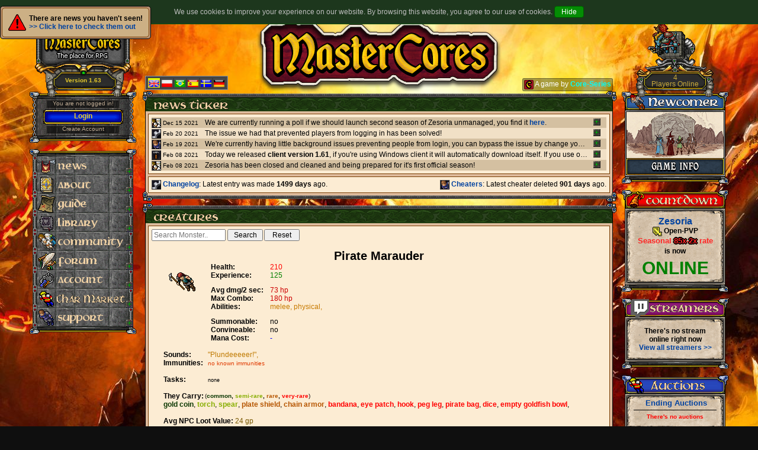

--- FILE ---
content_type: text/html; charset=UTF-8
request_url: https://www.mastercores.com/?subtopic=library&view=creatures&name=pirate+marauder
body_size: 6255
content:

<!DOCTYPE html>






<input type='hidden' id='js_current_time' value="1769166809"/>
<html>
<head>
<title>MasterCores -Library</title>
	<meta name="Author" content="MasterCores" />
	<meta http-equiv="content-type" content="text/html;charset=utf-8" />
	<meta http-equiv="content-language" content="en" />
	<meta name="keywords" content="MasterCores, free online game, free multiplayer game, ots, open tibia server, old tibia, 7.4" />
	<meta name="description" content="MasterCores 7.4 is an Open Tibia Server that tries to resemble the old Tibia but with improved functions." />
	<meta name="google-site-verification" content="zSBS7FphUvQKQ1aqKlA8rz_Hh02RxvdryU2yjB5ed5c" />
	<meta http-equiv="X-UA-Compatible" content="IE=edge" />
	
	<link rel="stylesheet" href="global/style_2020_11_03/main.css?1618210532" type="text/css" media="screen" />
	<link rel="stylesheet" href="global/style_2020_11_03/style.css?1618210534" type="text/css" media="screen" />
	<link rel="stylesheet" href="global/style_2020_11_03/style_admin_panel.css?1618210534" type="text/css" media="screen" />
	<link rel="shortcut icon" href="images/design_2021_02_07/icon.png" />
	<link rel="alternate" type="application/rss+xml" title="MasterCores" href="/?subtopic=news" />

		<link rel="stylesheet" href="https://maxcdn.bootstrapcdn.com/bootstrap/3.3.7/css/bootstrap.min.css" integrity="sha384-BVYiiSIFeK1dGmJRAkycuHAHRg32OmUcww7on3RYdg4Va+PmSTsz/K68vbdEjh4u" crossorigin="anonymous">
		<script src="https://ajax.googleapis.com/ajax/libs/jquery/1.12.4/jquery.min.js"></script>
		<script src="https://maxcdn.bootstrapcdn.com/bootstrap/3.3.7/js/bootstrap.min.js" integrity="sha384-Tc5IQib027qvyjSMfHjOMaLkfuWVxZxUPnCJA7l2mCWNIpG9mGCD8wGNIcPD7Txa" crossorigin="anonymous"></script>
		<script src="https://www.google.com/recaptcha/api.js" async defer></script>
		
		<script src="/global/javascript_2020_11_03/cookies.js?1618210686"></script>
		<script src="/global/javascript_2020_11_03/newsticker.js?1618210576"></script>
		<script src="/menu.js?1612698098"></script>
		<script src="/global/ckeditor_2020_11_03/ckeditor.js"></script>

<input type='hidden' id='js_account_id' value="aac5a4bf3397780a92df802721b07fca0338ffcf"/><script src="/global/javascript_2020_11_03/auctions.js?1618210668"></script>
</head>



				<div id='global_newsBox_outer'>
					<div id='global_newsBox'>
						<img src='/images/warning.gif' width='30px' style='float: left;'/>
						<div style='float: left; margin-left: 5px;'>
							There are news you haven't seen!<br/>
							<a href='/?subtopic=news'>>> Click here to check them out</a>
						</div>
						<div style='clear: both;'></div>
					</div>
				</div>
			
<body onload="checkLanguage()">
	<div id="body">
				<div id="side_panel">
			
<div id="panel_box" class="menu_panel">
	

		<div id='panel_top_left_box'>
			<div id='top_left_logo'>
				<div id='panel_logo'></div>
			</div>
			<div id='top_left_bywho'>
				Version 1.63
			</div>
		</div>
<div id="panel_top"></div>
	<div id="panel_login">
		
			<div id="panel_space"></div>
				<div id="panel_top_info">You are not logged in!</div>
			<div id="panel_space"></div>
				<a href="/?subtopic=account"><div id="panel_login_button">Login</div></a>
			<div id="panel_space"></div>
				<a href="/?subtopic=create_account"><div id="panel_top_info">Create Account</div></a>
			</div>
<div id="panel_bottom"></div>
	<div id="middle_space"></div>
	<div id="panel_top"></div>
	
		<input type='hidden' id="url_view" value="creatures">
		<input type='hidden' id="url_subtopic" value="library">
		<div id="menu_content">
		
	</div>
	<script>onLoadMenu()</script>
	<div id="panel_bottom"></div>
</div>		</div>
		<div id="main_panel">
			<script src="/global/javascript_2020_11_03/language.js?1618210732"></script>

<div id="google_translate_element" style="display: none;"></div>
<script type="text/javascript">
	function googleTranslateElementInit() {
		new google.translate.TranslateElement({pageLanguage: 'en', includedLanguages: 'en,pl,pt,es,sv,de', layout: google.translate.TranslateElement.FloatPosition.TOP_LEFT, gaTrack: true, gaId: 'UA-67686388-1'}, 'google_translate_element');
	}
</script>
<div id="siteLanguages"><!--
	--><div id="lang_en" class="languageFlag"><img src="/images/flags/gb.png" onclick="onChangeLanguage('en')"/></div><!--
	--><div id="lang_pl" class="languageFlag"><img src="/images/flags/pl.png" onclick="onChangeLanguage('pl')"/></div><!--
	--><div id="lang_pt" class="languageFlag"><img src="/images/flags/br.png" onclick="onChangeLanguage('pt')"/></div><!--
	--><div id="lang_es" class="languageFlag"><img src="/images/flags/es.png" onclick="onChangeLanguage('es')"/></div><!--
	--><div id="lang_sv" class="languageFlag"><img src="/images/flags/se.png" onclick="onChangeLanguage('sv')"/></div><!--
	--><div id="lang_de" class="languageFlag"><img src="/images/flags/de.png" onclick="onChangeLanguage('de')"/></div><!--
--></div>
<script src="//translate.google.com/translate_a/element.js?cb=googleTranslateElementInit"></script>
<div id="CoreSeriesBox">
	<img src="https://i.imgur.com/hroRWjt.png"/> A game by <a href="https://core-series.net/" target="_blank">Core-Series</a>
</div>
<div id='main_box'>
	<div id='main_top'><div id='main_top_left'></div><div id='main_top_right'></div></div>
		<div id='main_header'><img src='/headline.php?text=News Ticker'/></div>
		<div id='main_content_outer'>
			<div id='main_content'>
				
		<div class="newsticker_item" style="background-color: #d4c0a1;">
			<div class="newsticker_info"><img src="/images/design_2021_02_07/newsticker/community.png" title="community"/> Dec 15 2021</div>
			<div id="newsticker_content_1" class="newsticker_content">
				We are currently running a poll if we should launch second season of Zesoria unmanaged, you find it <a href="https://mastercores.com/?subtopic=news&view=polls&poll=1">here</a>.
			</div>
			<div id="newsticker_button_1" class="newsticker_button" onclick="NewsTickerButton(1)"></div>
			<div id="clear"></div>
		</div>
	
		<div class="newsticker_item" style="background-color: #f1e0c6;">
			<div class="newsticker_info"><img src="/images/design_2021_02_07/newsticker/developement.png" title="developement"/> Feb 20 2021</div>
			<div id="newsticker_content_2" class="newsticker_content">
				The issue we had that prevented players from logging in has been solved!
			</div>
			<div id="newsticker_button_2" class="newsticker_button" onclick="NewsTickerButton(2)"></div>
			<div id="clear"></div>
		</div>
	
		<div class="newsticker_item" style="background-color: #d4c0a1;">
			<div class="newsticker_info"><img src="/images/design_2021_02_07/newsticker/support.png" title="support"/> Feb 19 2021</div>
			<div id="newsticker_content_3" class="newsticker_content">
				We're currently having little background issues preventing people from login, you can bypass the issue by change your password to same you currently have, we're working to solve this issue as fast as possible!
			</div>
			<div id="newsticker_button_3" class="newsticker_button" onclick="NewsTickerButton(3)"></div>
			<div id="clear"></div>
		</div>
	
		<div class="newsticker_item" style="background-color: #f1e0c6;">
			<div class="newsticker_info"><img src="/images/design_2021_02_07/newsticker/technical.png" title="technical"/> Feb 08 2021</div>
			<div id="newsticker_content_4" class="newsticker_content">
				Today we released <b>client version 1.61</b>, if you're using Windows client it will automatically download itself. If you use other kind of client you may need to <a href="/?subtopic=download">download</a> the latest version!
			</div>
			<div id="newsticker_button_4" class="newsticker_button" onclick="NewsTickerButton(4)"></div>
			<div id="clear"></div>
		</div>
	
		<div class="newsticker_item" style="background-color: #d4c0a1;">
			<div class="newsticker_info"><img src="/images/design_2021_02_07/newsticker/community.png" title="community"/> Feb 08 2021</div>
			<div id="newsticker_content_5" class="newsticker_content">
				Zesoria has been closed and cleaned and being prepared for it's first official season!
			</div>
			<div id="newsticker_button_5" class="newsticker_button" onclick="NewsTickerButton(5)"></div>
			<div id="clear"></div>
		</div>
	
			</div>
			<div style='position: relative; width: 3px; height: 4px;'></div>
			<div id='main_content'>
				<table width='100%'>
					<tr>
						<td width='50%' align='left'><a href="/?subtopic=news&view=changelog"><img src="/images/design_2021_02_07/newsticker/developement.png"/> Changelog</a>: Latest entry was made <b>1499 days</b> ago.</td>
						<td align='right'><a href="/?subtopic=community&view=cheaters"><img src="/images/design_2021_02_07/newsticker/support.png"/> Cheaters</a>: Latest cheater deleted <b>901 days</b> ago.</td>
					</tr>
				</table>
			</div>
		</div>
	<div id='main_bottom'><div id='main_bottom_left'></div><div id='main_bottom_right'></div></div>
</div>			<div id="middle_space"></div>
			<div id="main_box">
	<div id="main_top"><div id="main_top_left"></div><div id="main_top_right"></div></div>
		<div id="main_header"><img src="/headline.php?text=creatures"/></div>
		<div id="main_content_outer">
			<div id="main_content">
				<table width="100%" style="font: normal 12px arial;">
	<tr>
		<td width="190px">
			<form method="GET">
				<input type="hidden" name="subtopic" value="library"/> 
				<input type="hidden" name="view" value="creatures"/> 
				<input type="text" class="item_search_input" name="search_creature" value="" placeholder="Search Monster.."/> 
				<input type="submit" class="item_search_submit" value="Search"/> 
			</form>	
		</td>
		<td width="70px">
			<form method="GET">
				<input type="hidden" name="subtopic" value="library"/> 
				<input type="hidden" name="view" value="creatures"/> 
				<input type="submit" class="item_search_reset" value="Reset"/> 
			</form>	
		</td>
		<td>
		</td>
	</tr>
</table><br/>

			<center>
				<table width='95%' style='font: normal 12px arial;'>
					<tr><td colspan='2' align='center' style='font: bold 20px arial;'>Pirate Marauder</td></tr>
					<tr>
						<td width='80px' valign='top'><img src='/images/monsters/piratemarauder.gif'/></td>
						<td valign='top'>
							<table width='100%'>
								<tr><td width='100px'><b>Health:</b></td><td style='color: red;'>210</td></tr>
								<tr style='height: 25px;'><td valign='top'><b>Experience:</b></td><td style='color: green;' valign='top'>125</td></tr>
								
								<tr><td valign='top'><b>Avg dmg/2 sec:</b></td><td style='color: #ce0000;' valign='top'>73 hp</td></tr>
								<tr><td><b>Max Combo:</b></td><td style='color: #ce0000;'>180 hp</td></tr>
								<tr style='height: 25px;'><td valign='top'><b>Abilities:</b></td><td style='color: #c77a00;' valign='top'>melee, physical, </td></tr>
								
								<tr><td><b>Summonable:</b></td><td>no</td></tr>
								<tr><td><b>Convineable:</b></td><td>no</td></tr>
								<tr><td><b>Mana Cost:</b></td><td style='color: blue;'>-</td></tr>
							</table>
						</td>
					</tr>
				</table>
				<br/>
				<table width='95%' style='font: normal 12px arial;'>
					<tr><td width='75px'><b>Sounds:</b></td><td style='color: #bf7900;'>&quot;Plundeeeeer!&quot;, </td></tr>
					<tr><td><b>Immunities:</b></td><td style='color: #e03a00;'><span style='font: 10px arial;'>no known immunities</span></td></tr>
				</table>
				<br/>
				<table width='95%' style='font: normal 12px arial;'>
					<tr><td width='75px'><b>Tasks:</b></td><td><span style='font: normal 9px arial;'>none</span></td></tr>
				</table>
				<br/>
				<table width='95%' style='font: normal 12px arial;'>
					<tr><td width='70px'><b>They Carry:</b></td>
					<td style='font: normal 10px arial;'>
						(<b><span style='color: #0c3800;'>common</span>, 
						<span style='color: #87ae00;'>semi-rare</span>, 
						<span style='color: #b65600;'>rare</span>, 
						<span style='color: #ff0000;'>very-rare</span></b>)
					</td></tr>
					<tr><td colspan='2'><a href="/?subtopic=library&view=items&name=gold+coin" style='color: #0c3800'>gold coin</a>, <a href="/?subtopic=library&view=items&name=torch" style='color: #87ae00'>torch</a>, <a href="/?subtopic=library&view=items&name=spear" style='color: #87ae00'>spear</a>, <a href="/?subtopic=library&view=items&name=plate+shield" style='color: #b65600'>plate shield</a>, <a href="/?subtopic=library&view=items&name=chain+armor" style='color: #b65600'>chain armor</a>, <a href="/?subtopic=library&view=items&name=bandana" style='color: #ff0000'>bandana</a>, <a href="/?subtopic=library&view=items&name=eye+patch" style='color: #ff0000'>eye patch</a>, <a href="/?subtopic=library&view=items&name=hook" style='color: #ff0000'>hook</a>, <a href="/?subtopic=library&view=items&name=peg+leg" style='color: #ff0000'>peg leg</a>, <a href="/?subtopic=library&view=items&name=pirate+bag" style='color: #ff0000'>pirate bag</a>, <a href="/?subtopic=library&view=items&name=dice" style='color: #ff0000'>dice</a>, <a href="/?subtopic=library&view=items&name=empty+goldfish+bowl" style='color: #ff0000'>empty goldfish bowl</a>, <br/><br/></tr>
					<tr><td colspan='2'><b>Avg NPC Loot Value:</b> <span style='color: #775700;'>24 gp</span></tr>
				</table>
				<br/>
				<div class='space1px'></div><div id='button' onclick='javascript:history.go(-1)'>Back</div><div class='space1px'></div>
			</center>					</div>
		</div>
		
	<div id="main_bottom"><div id="main_bottom_left"></div><div id="main_bottom_right"></div></div>
</div>			<div id="footer">&copy; 2026 MasterCores. All rights reserved.</div>
			<br/><br/><br/><br/><br/><br/><br/><br/><br/><br/><br/><br/>		</div>
		<div id="side_panel">
			
<div id="panel_box" class="left_panel">
	
					<div id='online_pedistal'>
						<div id='pedistal_creature_info'><a href="/?subtopic=library&view=creatures&name=lizard+high+guard"><img src="/images/monsters/lizardhighguard.gif"/></a></div>
						<a href="/?subtopic=community&view=online"><div id='pedistal_online_info_amount'>4</div>
						<div id='pedistal_online_info'>Players Online</div></a>
					</div>
					
	<a href="/?subtopic=about"><div id="newcommer_serv_info"></div></a>
	<div id="panel_bottom"></div>
	
		<div id="middle_space"></div>
	
	

<input type="hidden" id="info_countdown_seconds" value="0"/>



<div class="panel_left_countdown">
	<div class="panel_left_countdown_top"></div>
	<div class="panel_left_countdown_mid">
		<div class="panel_left_countdown_inner">
				<center>
					<div style="width: 95%;">
						<span style="font: bold 16px arial;"><a href="https://mastercores.com/?subtopic=community&view=online&world=Zesoria"/>Zesoria</a></span><br/>
						<img src="/images/world_type_icons/2.png"/> <b>Open-PVP</b><br/>
						<span style='font: bold 13px arial; color: #ff2626;'>Seasonal <span class='pace_type_exp_rate'>85x</span>-<span class='pace_type_exp_rate'>2x</span> rate</span><br/>
					</div>
				</center>
				<div style="height: 3px;"></div>
				
				<div id="countdown_timer_box" style="display: none">
					<span style="font: bold 12px arial;">Launching in</span><br/>
					<div id="countdown_container">
						<div class="countdown_numbers" id="info_countdown_day"></div>
						<div class="countdown_numbers" id="info_countdown_hour"></div>
						<div class="countdown_numbers" id="info_countdown_min"></div>
						<div class="countdown_numbers" id="info_countdown_sec" style="color: red;"></div>
					
						<div class="countdown_infobox">days</div>
						<div class="countdown_infobox">hrs</div>
						<div class="countdown_infobox">mins</div>
						<div class="countdown_infobox">secs</div>
					</div>
				</div>
				<div id="countdown_online_box" style="display: inline-block">
					<span style="font: bold 12px arial;">is now</span><br/>
					<div style="font: bold 30px arial; color: green; position: relative; margin-top: 5px; text-align: center;">ONLINE</div>
				</div>
		</div>
	</div>
	<div class="panel_left_countdown_bottom"></div>
</div>

<div id="panel_bottom"></div>


<script src="/global/javascript_2020_11_03/countdown_box.js?1618210698"></script>

<div id="middle_space"></div>

<div class='panel_left_staff'>
	<a href='/?subtopic=streamers'>
		<div class='panel_left_streamers_top'></div>
	</a>
		<div class='panel_left_staff_inner'>
			
			<center>
				<span style='font: bold 12px arial; color: black;'>There's no stream online right now</span>
			</center>
			<center><a href='/?subtopic=streamers'>View all streamers >></a></center>
		</div>
	<div class='panel_left_staff_bottom'></div>
</div>

<div id='panel_bottom'></div>
<div id='middle_space'></div>
		
		<div class='panel_left_staff'>
			<a href='/?subtopic=auctions&view=current_auction'><div class='panel_left_auctions_top'></div>
				<div class='panel_left_staff_inner'>
					<div class='au_small_top'>Ending Auctions</div></a>
					<div class='hight10'></div>
					<table width='100%'>
						<tr><td class='au_small_td'></td></tr>
						<tr><td class='au_small_none'><div class='hight5'></div>There's no auctions</td></tr>
					</table>
				</div>
			<div class='panel_left_staff_bottom'></div>
		</div>
		<div id='panel_bottom'></div>
		<div id='middle_space'></div>

<div class='panel_left_staff'>
	<a href='/?subtopic=screenshots'>
		<div class='panel_left_screenshots_top'></div>
		<div class='panel_left_screenshots_inner'>
			<center><img src="https://cam.mastercores.com/images/mc/xs571.png"/></center>
		</div>
	</a>
</div>

<div id='middle_space'></div>
		
<div class="panel_left_staff">
		<div class="panel_social_top"></div>
		
		<div class="panel_left_staff_inner">
		
			<div class="socialBoxItem">
				<a href="https://www.facebook.com/mastercoreslive/" target="_blank"><img src="/images/design_2021_02_07/social/facebook.png"/><br/>FaceBook</a>
			</div>
			<div class="socialBoxItem">
				<a href="https://discord.gg/cqU6G4P" target="_blank"><img src="/images/design_2021_02_07/social/discord.png"/><br/>Discord</a>
			</div>
			<div class="socialBoxItem">
				<a href="https://www.instagram.com/mastercores/" target="_blank"><img src="/images/design_2021_02_07/social/instagram.png"/><br/>Instagram</a>
			</div>
			
			<div class="clear"></div>
		</div>
	<div class="panel_left_staff_bottom"></div>
</div>

<div id="panel_bottom"></div>
<div id="middle_space"></div>
	<a href="/?subtopic=golden_account"><div id="golden_account_info"></div></a>
	<div id="panel_bottom"></div>
	<div id="middle_space"></div>
	
</div>		</div>
	</div>
	
	<div id="javascript_check">This site requires javascript to be enabled to run properly!<span style="font: normal 12px arial; color: red;"><br/>(Please enable javascript in your browser)</span></div>
	<script type="text/javascript">
		document.getElementById("javascript_check").style.display = "none";
	</script>
	
			
				<div id='accept_cookies'>
					We use cookies to improve your experience on our website. By browsing this website, you agree to our use of cookies.
					<input type='submit' class='accept_cookies_submit' value='Hide' onclick="acceptCookies()"/>
				</div>
				<div id="global_infoBox_outer" onmouseleave="doHideGlobalInfoBox()">
		<div id="global_infoBox">
			information...
		</div>
	</div>

<script type="text/javascript">
	function doHideGlobalInfoBox(){ document.getElementById("global_infoBox_outer").style.display = "none"; }
	function doShowGlobalInfoBox(e, _i, d){ var i = document.getElementById(_i); var c = "failed to fetch details"; if(i != null){ c = i.innerHTML }else if(d != null){ c = d; } var s = document.getScroll(); var sX = s[0]-20; var sY = s[1]-20; var _e = document.getElementById("global_infoBox_outer"); document.getElementById("global_infoBox").innerHTML = c; _e.style.left = e.clientX+sX + "px"; _e.style.top = e.clientY+sY + "px"; _e.style.display = "inline-table"; }
document.getScroll = function() { if (window.pageYOffset != undefined) { return [pageXOffset, pageYOffset]; } else { var sx, sy, d = document, r = d.documentElement, b = d.body; sx = r.scrollLeft || b.scrollLeft || 0; sy = r.scrollTop || b.scrollTop || 0; return [sx, sy]; }}
</script>
</body>
</html>



--- FILE ---
content_type: text/css
request_url: https://www.mastercores.com/global/style_2020_11_03/main.css?1618210532
body_size: 7662
content:
#main_panel { position: relative; top: 108px; width: 800px; min-height: 200px; margin: auto; float: left; } #main_box { width: 790px; color: white; margin: auto; background-color: #debb9d; border-right:1px solid black; border-left:1px solid black; } #main_top { width: 790px; height: 6px; background-image:url(/images/design_2021_02_07/box_border.png); background-repeat: repeat-x; } #main_top_left { position: relative; top: -4px; left: -5px; width: 17px; height: 17px; background-image:url(/images/design_2021_02_07/top_left.gif); background-repeat: no-repeat; } #main_top_right { position: relative; top: -21px; left: 5px; width: 17px; height: 17px; background-image:url(/images/design_2021_02_07/top_right.gif); background-repeat: no-repeat; float: right; } #main_bottom { width: 790px; height: 6px; background-image:url(/images/design_2021_02_07/box_border.png); background-repeat: repeat-x; } #main_bottom_left { position: relative; top: -7px; left: -5px; width: 17px; height: 17px; background-image:url(/images/design_2021_02_07/bottom_left.gif); background-repeat: no-repeat; } #main_bottom_right { position: relative; top: -23px; left: 5px; width: 17px; height: 17px; background-image:url(/images/design_2021_02_07/bottom_right.gif); background-repeat: no-repeat; float: right; } #main_header { width: 788px; height: 24px; background-image:url(/images/design_2021_02_07/header_background.gif); background-repeat: repeat-x; font: normal 18px arial; padding-left: 10px; } #main_content_outer { width: 100%; height: 100%; padding-top: 4px; padding-bottom: 4px; } #main_content { width: 780px; margin: auto; background-color: #fcecd3; border:1px solid #793d03; font: normal 12px arial; color: black; padding-top: 5px; padding-left: 5px; padding-right: 5px; padding-bottom: 5px; } #WorldOverView { position: relative; margin: auto; width: 100%; } #WorldOverViewTop { width: 100%; background-color: #707070; color: white; border-top: 1px solid black; border-left: 1px solid black; border-right: 1px solid black; } #WorldOverViewTop td { font: normal 18px arial; height: 30px; padding-left: 20px; } #WorldOverViewMaxOnline { width: 100%; background-color: #ccb399; color: black; border-top: 1px solid black; border-left: 1px solid black; border-right: 1px solid black; } #WorldOverViewMaxOnline td { height: 25px; font: normal 13px arial; padding-left: 20px; } #WorldOverViewList { width: 100%; background-color: #ccb399; color: black; border-top: 1px solid black; border-left: 1px solid black; border-right: 1px solid black; border-bottom: 1px solid black; font: normal 12px arial; } #WorldOverViewList #info { width: 100%; background-color: #ccb399; color: black; } #WorldOverViewList #info td { height: 30px; font: bold 13px arial; padding-left: 5px; } #WorldOverViewList tr { border-bottom: 1px solid black; height: 30px; } #WorldOverViewList td { padding-top: 5px; padding-left: 5px; padding-right: 5px; padding-bottom: 5px; } .WorldList_1 { font: normal 12px arial; background-color: #e4ceb7; } .WorldList_2 { font: normal 12px arial; background-color: #ccb399; } .ShopList_1 { font: normal 12px arial; background-color: #e4ceb7; height: 40px !important; } .ShopList_1:hover { background-color: #ffe9af; } .ShopList_2 { font: normal 12px arial; background-color: #ccb399; height: 40px !important; } .ShopList_2:hover { background-color: #ffe9af; } #GuildOverViewTop { width: 100%; background-color: #707070; color: white; border-top: 1px solid black; border-left: 1px solid black; border-right: 1px solid black; } #GuildOverViewTop td { font: normal 14px arial; height: 25px; padding-left: 20px; } #GuildOverViewSearch { width: 100%; background-color: #ccb399; color: black; border-top: 1px solid black; border-left: 1px solid black; border-right: 1px solid black; } #GuildOverViewSearch td { height: 25px; font: normal 13px arial; padding-left: 20px; border-bottom: 1px solid black; } #GuildList { width: 100%; background-color: #ccb399; color: black; border-top: 1px solid black; border-left: 1px solid black; border-right: 1px solid black; } #GuildList td { height: 25px; font: normal 13px arial; padding-top: 5px; padding-left: 20px; padding-right: 5px; padding-bottom: 5px; border-bottom: 1px solid black; } #GuildMemberList { width: 100%; background-color: #ccb399; color: black; border-top: 1px solid black; border-left: 1px solid black; border-right: 1px solid black; } #GuildMemberList td { height: 25px; font: normal 13px arial; padding-top: 5px; padding-left: 5px; padding-right: 5px; padding-bottom: 5px; border-bottom: 1px solid black; } #GuildMemberList .info { width: 100%; background-color: #ccb399; color: black; } #GuildMemberList .info td { height: 30px; font: bold 13px arial; padding-left: 5px; } .guild_logo { width: 70px; height: 70px; margin: auto; padding-top: 3px; } .guild_logo img { width: 64px; height: 64px; } /*########## World Map ##########*/ #world_map_outer { position: relative; margin: auto; width: 750px; height: 738px; background-image:url(/images/design_2021_02_07/edge_mid.png); background-repeat: repeat-y; padding-left: 6px; padding-right: 6px; } .world_map_top { position: relative; margin: auto; width: 750px; height: 6px; background-image:url(/images/design_2021_02_07/edge_top.png); background-repeat: repeat-x; } .world_map_bottom { position: relative; margin: auto; width: 750px; height: 6px; background-image:url(/images/design_2021_02_07/edge_bottom.png); background-repeat: repeat-x; } #world_map { position: relative; width: 738px; height: 738px; background-color: #4800d6; background-image:url(/images/map_2020_11_03/world_map.png); background-repeat: no-repeat; background-size: 738px 738px; background-position: right 0px bottom 0px; image-rendering: -moz-crisp-edges; image-rendering: -webkit-crisp-edges; image-rendering: pixelated; image-rendering: crisp-edges; } #world_map_cross { position: absolute; top: 0px; left: 6px; width: 738px; height: 738px; background-image:url(/images/map_2020_11_03/cross.png); background-repeat: no-repeat; } #world_map_controller { position: absolute; top: 0px; right: 6px; width: 96px; height: 160px; } .map_controller_box { position: relative; width: 32px; height: 32px; float: left; } /*########## Controls ##########*/ .map_controller_north { background-image:url(/images/map_2020_11_03/control_north.png); background-repeat: no-repeat; } .map_controller_east { background-image:url(/images/map_2020_11_03/control_east.png); background-repeat: no-repeat; } .map_controller_south { background-image:url(/images/map_2020_11_03/control_south.png); background-repeat: no-repeat; } .map_controller_west { background-image:url(/images/map_2020_11_03/control_west.png); background-repeat: no-repeat; } .map_controller_reset { background-image:url(/images/map_2020_11_03/control_reset.png); background-repeat: no-repeat; } .map_controller_zoom_in { background-image:url(/images/map_2020_11_03/control_zoom_in.png); background-repeat: no-repeat; } .map_controller_zoom_out { background-image:url(/images/map_2020_11_03/control_zoom_out.png); background-repeat: no-repeat; } #map_controller_name_on { display: none; background-image:url(/images/map_2020_11_03/control_name_on.png); background-repeat: no-repeat; } #map_controller_name_off { display: inline-table; background-image:url(/images/map_2020_11_03/control_name_off.png); background-repeat: no-repeat; } /*########## World Map ##########*/ #DeathsOverViewSearch { width: 100%; background-color: #ccb399; color: black; border-top: 1px solid black; border-left: 1px solid black; border-right: 1px solid black; } #DeathsOverViewSearch td { padding-top: 5px; padding-bottom: 5px; border-bottom: 1px solid black; }

--- FILE ---
content_type: text/css
request_url: https://www.mastercores.com/global/style_2020_11_03/style.css?1618210534
body_size: 49862
content:
html { } body { /* Design of the website body */ width: 100%; height: 100%; font: normal 12px Arial; color: black; background-image:url(/images/design_2021_02_07/background.png); background-repeat: no-repeat; background-position:center top; background-color: #0f0f0f !important; } table { font: normal 12px arial; } ol { list-style-type: none; counter-reset: item; margin: 0; padding: 0; } ol > li { display: table; counter-increment: item; margin-bottom: 0.6em; } ol > li:before { content: counters(item, ".") ". "; display: table-cell; padding-right: 0.6em; } li ol > li { margin: 0; } li ol > li:before { content: counters(item, ".") " "; } blockquote { position: relative !important; overflow: auto !important; max-height: 250px !important; width: calc(100% - 100px) !important; background-color: #fff3ce !important; font: normal 12px arial !important; color: #000000 !important; border-left: solid 1px black !important; border: solid 1px black; border-radius: 3px; padding-top: 10px; padding-left: 10px; padding-right: 10px; padding-bottom: 10px; } quoteauthor { font: normal 10px arial !important; width: #949494 !important; } pre { width: calc(100% - 100px) !important; } #javascript_check { position: fixed; display: all; top: 0px; left: 0px; width: 250px; height: 65px; border: 1px solid #ff0000; background-color: #ffe400; padding-top: 5px; padding-left: 5px; padding-right: 5px; padding-bottom: 5px; text-align: center; font: bold 13px arial; } .BRsmall { display: block; margin: -3px 0; } .sitePages { width: 100%; font: bold 14px arial; color: #7c7c7c; } .pageNrStart { position: relative; display: inline-table; width: 17px; height: 17px; color: black; font: normal 9px arial; line-height: 15px; text-align: center; border: solid 1px #ff9a19; background-color: #ffd39b; } .pageNr { position: relative; display: inline-table; width: 17px; height: 17px; color: black; font: normal 9px arial; line-height: 15px; text-align: center; border-top: solid 1px #ff9a19; border-right: solid 1px #ff9a19; border-bottom: solid 1px #ff9a19; background-color: #ffd39b; } .pageNrColor { background-color: #ffd39b; } .pageNrColor:hover { background-color: #ffb251; } .pageNrSelected { background-color: #ffb251; } .spacing { width: 3px; height: 3px; } a {color: #0042a0; text-decoration: none !important; font-weight: bold;} a:link {color: #0042a0; text-decoration: none !important; font-weight: bold;} a:visited {color: #0042a0; text-decoration: none !important; font-weight: bold;} a:hover {color: #2f85ef; text-decoration: none !important; font-weight: bold;} a:active {color: #0042a0; text-decoration: none !important; font-weight: bold;} #blue_link {font-weight: bold; color: #0042a0; text-decoration: none !important;} #blue_link:hover {font-weight: bold; color: #2f85ef; text-decoration: underline !important;} button { border:none; } .admin_menu_link { font-weight: normal !important; } #body { position: relative; top: 50px; width: 1200px; min-height: 50px; margin: auto; font: normal 12px arial; } .web_input { width: 200px; height: 20px; color: black; } .item_search_input { width: 125px; height: 20px; color: black; font: normal 12px arial; } .item_search_submit { width: 60px; height: 20px; color: black; font: normal 12px arial; } .item_search_reset { width: 60px; height: 20px; color: black; font: normal 12px arial; } #side_panel { width: 200px; color: white; margin: auto; float: left; } .newsticker_item { width: 768px; font: normal 12px arial; color: black; } .newsticker_info { width: 90px; height: 100%; font: normal 10px arial; float: left; padding-top: 2px; } .newsticker_button { position: relative; top: 2px; width: 12px; height: 12px; background-image:url(/images/design_2021_02_07/newsticker/plus.png); background-repeat: no-repeat; float: left; cursor: pointer; } .newsticker_content { width: 656px; height: 18px; padding-top: 2px; padding-right: 10px; float: left; overflow:hidden; text-overflow: ellipsis; white-space: nowrap; } #clear { clear: both; } .clear { clear: both; } #middle_space { width: 100%; height: 11px; } #panel_box { width: 180px; margin: auto; } #panel_top { width: 180px; height: 12px; background-image:url(/images/design_2021_02_07/menu_top.png); background-repeat: no-repeat; margin: auto; } #panel_bottom { width: 180px; height: 12px; background-image:url(/images/design_2021_02_07/menu_bottom.png); background-repeat: no-repeat; margin: auto; } .panel_category { width: 170px; height: 32px; margin: auto; padding-top: 1px; } .panel_category_closed { background-image:url(/images/design_2021_02_07/menu_category_11.png); background-repeat: no-repeat; cursor: pointer; margin: auto; } .panel_category_closed:hover { background-image:url(/images/design_2021_02_07/menu_category_12.png); background-repeat: no-repeat; } .panel_category_open { background-image:url(/images/design_2021_02_07/menu_category_21.png); background-repeat: no-repeat; cursor: pointer; margin: auto; } .panel_category_open:hover { background-image:url(/images/design_2021_02_07/menu_category_22.png); background-repeat: no-repeat; } .menu_items { width:100%; display: none; margin: auto; } .menu_item { width: 170px; height: 21px; font: bold 12px arial; padding-top: 2px; padding-left: 20px; background-image:url(/images/design_2021_02_07/menu/menu_item_1.png); background-repeat: no-repeat; margin: auto; } .menu_item:hover { width: 170px; height: 21px; background-image:url(/images/design_2021_02_07/menu/menu_item_2.png); background-repeat: no-repeat; margin: auto; } .category_icon { position: relative; left: 8px; } .category_name { position: relative; left: 7px; } #panel_login { width: 170px; height: 62px; background-image:url(/images/design_2021_02_07/top_left.png); background-repeat: no-repeat; margin: auto; } #panel_top_info { width: 124px; height: 14px; margin: auto; background-image:url(/images/design_2021_02_07/top_panel_background.png); background-repeat: no-repeat; font: normal 10px arial; color: #bda992; text-align: center; } #panel_login_button { width: 135px; height: 25px; margin: auto; padding-top: 4px; background-image:url(/images/design_2021_02_07/login_button_1.gif); background-repeat: no-repeat; font: bold 12px arial; color: #e7ca2b; text-align: center; } #panel_login_button:hover { background-image:url(/images/design_2021_02_07/login_button_2.gif); background-repeat: no-repeat; } #panel_space { width: 100%; height: 2px; } #panel_top_left_box { position: relative; top: 29px; } #top_left_logo { position: relative; top: -20px; width: 166px; height: 82px; margin: auto; padding-top: 7px; background-image:url(/images/design_2021_02_07/top_left_logo.png); background-repeat: no-repeat; font: bold 12px arial; color: #e7ca2b; text-align: center; } #top_left_bywho { position: relative; top: -20px; width: 166px; height: 43px; margin: auto; padding-top: 9px; background-image:url(/images/design_2021_02_07/top_left_bywho.gif); background-repeat: no-repeat; font: bold 10px arial; color: #e7ca2b; text-align: center; } .menu_panel { position: relative; top: -20px; } .left_panel { position: relative; top: -6px; } #panel_logo { width: 166px; height: 82px; margin: auto; background-image:url(/images/design_2021_02_07/logo.png); background-repeat: no-repeat; } #online_pedistal { position: relative; top: 9px; width: 132px; height: 111px; margin: auto; background-image:url(/images/design_2021_02_07/online_pedistal.gif); background-repeat: no-repeat; } #newcommer_serv_info { width: 180px; height: 143px; margin: auto; background-image:url(/images/design_2021_02_07/newcomerbox.png); background-repeat: no-repeat; } #golden_account_info { width: 180px; height: 270px; margin: auto; background-image:url(/images/design_2021_02_07/golden_account3.gif); background-repeat: no-repeat; } #pedistal_creature_info { position: relative; top: -23px; left: 17px; width: 64px; height: 64px; } #pedistal_online_info_amount { position: relative; top: 7px; margin: auto; width: 90px; height: 12px; font: normal 12px arial; color: #c9a93a; text-align: center; } #pedistal_online_info { position: relative; top: 6px; margin: auto; width: 90px; height: 12px; font: normal 12px arial; color: #c9a93a; text-align: center; } #panel_left_screenshots { width: 180px; height: 143px; margin: auto; background-image:url(/images/design_2021_02_07/screenshotbox.png); background-repeat: no-repeat; } #panel_left_screenshots_inner { position: relative; top: 32px; width: 168px; height: 110px; margin: auto; } #panel_left_screenshots_inner > img { width: 168px; height: 110px; } .panel_left_countdown { width: 180px; margin: auto; } .panel_left_countdown_top { width: 180px; height: 44px; margin: auto; background-image:url(/images/design_2021_02_07/countdown_box_top.png); background-repeat: no-repeat; } .panel_left_countdown_mid { width: 180px; margin: auto; background-image:url(/images/design_2021_02_07/countdown_box_mid.png); background-repeat: repeat-y; } .panel_left_countdown_bottom { width: 180px; height: 11px; margin: auto; background-image:url(/images/design_2021_02_07/countdown_box_bottom.png); background-repeat: repeat-y; } .panel_left_countdown_inner { position: relative; width: 168px; margin: auto; color: black; font: normal 12px arial; text-align: center; } #countdown_container { position: relative; width: 140px; height: 45px; margin: auto; } .countdown_numbers { width: 35px; height: 30px; text-align: center; font: bold 16px arial; float: left; padding-top: 7px; } .countdown_infobox { width: 35px; height: 16px; text-align: center; font: normal 12px arial; float: left; } #footer { position: relative; top: 3px; width: 100%; height: 15px; font: normal 10px Arial; text-align: center; color: white; } #account_login_outer { width: 100%; padding-top: 10px; padding-left: 20px; padding-right: 20px; padding-bottom: 10px; } #button { display: inline-table; width: 120px; height: 18px; background-image:url(/images/design_2021_02_07/button.png); background-repeat: no-repeat; padding-top: 1px; font: bold 12px arial; color: white; text-align: center; cursor: pointer; line-height: 18px; } .whoisonline_info { background-color: #666666; color: white; height: 12px; font: normal 10px arial; } .whoisonline_tr { background-color: #d4c0a1; height: 30px; } .whoisonline_td { border-right:1px solid #f1e0c6; border-left:1px solid #f1e0c6; } .padding_left5 { padding-left: 5px; } .padding_left10 { padding-left: 10px; } .padding_left20 { padding-left: 20px; } .padding_right5 { padding-right: 5px; } .padding_right10 { padding-right: 10px; } .padding_top_10 { padding-top: 10px; } .padding_top_20 { padding-top: 20px; } .hight5 { height: 5px; } .hight10 { height: 10px; } .hight20 { height: 20px; } .hight25 { height: 25px; } .hight30 { height: 30px; } .hight40 { height: 40px; } .padding5 { padding-top: 5px; padding-left: 5px; padding-right: 5px; padding-bottom: 5px; } .rank_number { font: normal 10px arial; } .highscore_borders { border-right:1px solid #f1e0c6; border-left:1px solid #f1e0c6; } .space1px { width: 1px; height: 1px; display: inline-table; } #news_top { width: 750px; height: 28px; margin: auto; background-image:url(/images/design_2021_02_07/news_top.gif); background-repeat: repeat-x; border-right:1px solid black; border-left:1px solid black; } #news_top_icon { position: relative; margin-top: -1px; margin-left: 5px; width: 32px; height: 32px; background-image:url(/images/design_2021_02_07/news_icon.gif); background-repeat: no-repeat; float: left; } #news_date { position: relative; width: 100px; height: 28px; font: normal 10px arial; color: white; text-align: center; padding-top: 7px; float: left; } #news_header { position: relative; width: 600px; height: 28px; font: bold 14px arial; color: white; text-align: left; padding-top: 5px; float: left; } #news_container { width: 750px; font: normal 12px arial; margin: auto; padding-top: 20px; padding-left: 20px; padding-right: 20px; padding-bottom: 5px; } #news_comment { width: 750px; height: 28px; margin: auto; text-align: right; padding-right: 20px; font: bold 11px arial; } .screenshot_img > img { width: 770px !important; max-height: 700px !important; } .screenshot_img_comment { margin-top: -20px !important; font: bold 16px Arial; color: white; text-shadow: 1px 0 0 #000, 0 -1px 0 #000, 0 1px 0 #000, -1px 0 0 #000; } #page_1 { margin-bottom: 0px; font: normal 12px Arial; color: black; background-color: #dadada; margin: 0; padding: 0; height: 20px; width: 51px; line-height: 20px; background-image:url(/images/page_1.png); background-repeat: no-repeat; background-position:center top; text-align: center; float: left; } #page_1:hover { background-color: #ffc287; } #page_nr:hover { background-color: #ffc287; } #page_end:hover { background-color: #ffc287; } #page_nr { font: normal 12px Arial; color: black; background-color: #dadada; margin: 0; padding: 0; height: 20px; width: 20px; line-height: 20px; background-image:url(/images/page_num.png); background-repeat: no-repeat; background-position:center top; text-align: center; float: left; } #page_end { font: normal 12px Arial; color: black; background-color: #dadada; margin: 0; padding: 0; height: 20px; width: 20px; line-height: 20px; background-image:url(/images/page_num.png); background-repeat: no-repeat; background-position:center top; text-align: center; float: left; } .quest_list { font: normal 12px arial; } .custom_creatures_list { width:100%; height:470px; overflow:auto; } .custom_creatures { font: normal 12px Arial !important; line-height: 10px !important; color: white !important; text-shadow: 1px 0 0 #000, 0 -1px 0 #000, 0 1px 0 #000, -1px 0 0 #000 !important; width: 290px !important; height: 20px !important; text-align: left !important; overflow: hidden !important; } .custom_creatures_lvl { font: normal 12px Arial !important; line-height: 10px !important; color: white !important; text-shadow: 1px 0 0 #000, 0 -1px 0 #000, 0 1px 0 #000, -1px 0 0 #000 !important; width: 50px !important; height: 20px !important; text-align: center !important; overflow: hidden !important; } .panel_left_staff { width: 180px; margin: auto; } .panel_left_staff_top { position: relative; width: 180px; height: 48px; margin: auto; background-image:url(/images/design_2021_02_07/staff_top.png); background-repeat: no-repeat; } .panel_left_staff_bottom { position: relative; width: 180px; height: 7px; margin: auto; background-image:url(/images/design_2021_02_07/random_info__bottom.png); background-repeat: no-repeat; } .panel_left_staff_inner { position: relative; width: 180px; margin: auto; background-image:url(/images/design_2021_02_07/random_info__mid.png); background-repeat: repeat-y; color: black; font: normal 12px arial; text-align: left; padding-top: 0px; padding-bottom: 10px; padding-right: 20px; padding-left: 20px; } .panel_left_screenshots_inner { position: relative; width: 180px; margin: auto; color: black; font: normal 12px arial; text-align: center; } .panel_left_screenshots_inner img { width: 170px; border: solid 2px #000000dd; border-bottom-left-radius: 5px; border-bottom-right-radius: 5px; } .panel_left_polls_top { position: relative; width: 180px; height: 48px; margin: auto; background-image:url(/images/design_2021_02_07/polls_top.png); background-repeat: no-repeat; } .panel_left_auctions_top { position: relative; width: 180px; height: 48px; margin: auto; background-image:url(/images/design_2021_02_07/auction_top.png); background-repeat: no-repeat; } .panel_left_bounties_top { position: relative; width: 180px; height: 48px; margin: auto; background-image:url(/images/design_2021_02_07/bounties_top.png); background-repeat: no-repeat; } .panel_left_exitlag_top { position: relative; width: 180px; height: 48px; margin: auto; background-image:url(/images/design_2021_02_07/exitlag_top.png); background-repeat: no-repeat; } .changelog_item { width: 763px; font: normal 12px arial; color: black; } .changelog_not_reloaded { background-color: #ff8989 !important; border-bottom: solid 1px black; } .changelog_info { width: 90px; height: 100%; font: normal 10px arial; float: left; padding-top: 2px; padding-left: 5px; border-right: 1px solid black; } .changelog_version { width: 50px; height: 100%; font: normal 10px arial; float: left; padding-top: 2px; padding-left: 5px; } .changelog_content { width: calc(100% - 140px); min-height: 18px; padding-top: 2px; padding-right: 10px; padding-left: 10px; padding-bottom: 2px; float: left; border-left: 1px solid black; } .reports_informationBox { width: 100%; min-height: 10px; font: normal 12px arial; background-color: #f8e2c3; color: black; border: 1px solid black; padding-top: 5px; padding-left: 5px; padding-right: 5px; padding-bottom: 5px; } .reports_space { width: 1px; height: 2px; } #shop_option_paypal { position: relative; width: 150px; height: 150px; background-image:url(/images/design_2021_02_07/shop/option_paypal_1.png); background-repeat: no-repeat; display: inline-table; } #shop_option_paygol { position: relative; width: 150px; height: 150px; background-image:url(/images/design_2021_02_07/shop/option_paygol_1.png); background-repeat: no-repeat; display: inline-table; } #shop_option_bitcoin { position: relative; width: 150px; height: 150px; background-image:url(/images/design_2021_02_07/shop/option_bitcoin_1.png); background-repeat: no-repeat; display: inline-table; } #shop_option_overlay { position: relative; margin: auto; top: 6px; width: 138px; height: 138px; } #shop_option_overlay:hover { background-color: #fcff0044; } .characterProfileTable_charInfo { color: black; font: normal 12px Arial; text-align: left; } .characterProfileTable_charInfo td { height: 20px; } .characterProfileTable_QuestInfo { color: black; font: normal 12px Arial; text-align: left; } .creatureListBox { height: 90px; width: 150px; text-align: center; vertical-align: middle; font: bold 12px arial; display: inline-table; } #task_npc_location { display: none; } .task_npc_location_tr { border-bottom: none !important; } .task_npc_location_td { width: 25%; padding-top: 10px; padding-bottom: 10px; text-align: center; } .taskCreatureListBox { height: 90px; width: 120px; text-align: center; vertical-align: middle; font: bold 12px arial; display: inline-table; } #task_list_low, #task_list_mid, #task_list_high { display: none; } .task_highlight { background-color: #ffb975 !important; } .staff_outerBox { width: 100%; min-height: 50px; border: solid 1px #343434; border-radius: 3px; background-color: #cacaca; padding-top: 5px; padding-left: 5px; padding-right: 5px; padding-bottom: 5px; } .staff_avatar { position: relative; float: left; width: 60px; height: 60px; border-radius: 10px; } .staff_container { position: relative; float: left; display: inline-box; width: calc(100% - 60px); min-height: 100px; padding-left: 10px; } .screenshot_box { position: relative; width: 100%; background-color: #6e6e6e; border: solid 2px #000000; } .screenshot_img > img { width: 100%; max-height: 700px !important; } .screenshot_img_comment { text-align: center !important; } .wiki_itemBox { position: relative; width: 150px; height: 60px; float: left; text-align: center; padding-top: 4px; } .wiki_itemBox_img { position: relative; margin: auto; width: 32px; height: 32px; } .wiki_itemContainer { position: relative; width: 100%; padding-top: 10px; padding-bottom: 10px; } #ItemOverView { width: 100%; background-color: #ccb399; color: black; border-top: 1px solid black; border-left: 1px solid black; border-right: 1px solid black; border-bottom: 1px solid black; } .newSupportTicketButton { width: 150px; height: 16px; font: normal 10px arial; color: white; background-color: #005e02; border: solid 1px black; border-radius: 3px; float: right; } .newSupportTicketButton:hover { background-color: #008003; } .supportTicketInfoAcc { background-color: #d4c0a1; font: normal 12px arial; } .supportTicketAccountStatus { position: relative; display: inline-table; width: 110px; height: 20px; border: solid 1px black; border-radius: 3px; text-align: center; line-height: 20px !important; font: bold 11px arial; } .supportTicketStatus_Wait { background-color: orange; color: black; } .supportTicketStatus_Answered { background-color: lime; color: black; } .supportTicketStatus_Closed { background-color: red; color: white; } .supportTicket_Box { position: relative; margin: auto; margin-top: 5px; width: 765px; padding-top: 3px; padding-left: 3px; padding-right: 3px; padding-bottom: 3px; border: solid 1px #9f9f9f; border-radius: 5px; background-color: #e1e1e1; } .supportTicket_Box_support { border: solid 1px #bb7b00 !important; background-color: #ffd991 !important; } .supportTicket_ReplierBox { position: relative; margin: auto; width: 755px; min-height: 30px; padding-top: 5px; padding-left: 5px; padding-right: 5px; padding-bottom: 5px; border: solid 1px #a9a9a9; border-radius: 5px; background-color: #bbbbbb; } .supportTicket_ReplierBox_support { border: solid 1px #bb7b00 !important; background-color: #ffa800 !important; } .supportTicket_ReplierStatus_Online { position: relative; float: left; margin-top: -1px; width: 20px; height: 20px; border: solid 1px #000000; border-radius: 10px; background-color: #00ff00; } .supportTicket_ReplierStatus_Offline { position: relative; float: left; margin-top: -1px; width: 20px; height: 20px; border: solid 1px #000000; border-radius: 10px; background-color: #ff0000; } .supportTicket_ReplierBox_who { position: relative; float: left; width: 300px; height: 20px; padding-left: 5px; } .supportTicket_ReplierBox_name { position: relative; margin-top: -5px; width: 100%; height: 16px; font: bold 16px arial; } .supportTicket_ReplierBox_position { position: relative; margin-top: 0px; width: 100%; height: 12px; font: bold 9px arial; } .supportTicket_ReplierBox_replyTime { position: relative; float: right; width: 300px; height: 20px; font: bold 11px arial; text-align: right; line-height: 20px; padding-left: 5px; } .supportTicket_Container { position: relative; margin: auto; width: 100%; padding-top: 5px; padding-left: 5px; padding-right: 5px; padding-bottom: 5px; } .supportTicket_Container > img { max-width: 750px !important; } .supportTicket_Container > p > img { max-width: 750px !important; } .supportTicketPosition_Administrator { color: #ff0000; } .supportTicketPosition_CommunityManager { color: #00580e; } .supportTicketPosition_Gamemaster { color: #0c00ff; } .supportTicket_Title { position: relative; width: 100%; height: 20px; line-height: 20px !important; font: bold 12px arial; color: #a80000; padding-left: 5px; } .supportTicket_Type { position: relative; display: inline-table; width: 110px; height: 20px; line-height: 20px !important; font: normal 12px arial; color: black; } .supportTicketType { width: 110px; height: 20px; border: solid 1px black; border-radius: 3px; text-align: center; line-height: 20px !important; font: bold 11px arial; color: black; background-color: #00d5b9; } .supportTicket_Time { position: relative; display: inline-table; width: 170px; height: 20px; line-height: 20px !important; font: normal 10px arial; text-align: left; color: black; } .supportTicket_Status { position: relative; display: inline-table; min-width: 110px; height: 20px; font: bold 11px arial; color: black; } .supportTicket_HealthStatus_outer { position: relative; display: inline-table; width: 400px; height: 20px; text-align: right; } .supportTicket_HealthStatus { position: relative; display: inline-table; min-width: 50px; max-width: 400px; height: 20px; border: solid 1px black; border-radius: 3px; text-align: center; line-height: 20px !important; font: normal 11px arial; padding-left: 5px; padding-right: 5px; } .supportTicket_CloseButton { width: 110px; height: 20px; border: solid 1px black; border-radius: 3px; text-align: center; line-height: 20px !important; font: bold 11px arial; color: white; background-color: #ff0000; } .supportTicket_CloseButton:hover { background-color: #ff6d6d;} .supportTicketNotify { position: fixed; margin-top: 0px; margin-left: 20px; width: 165px; font: normal 12px arial; text-align: center; color: black; background-color: #e9e9e9; border: solid 2px #ff0000; border-radius: 5px; padding-top: 5px; padding-left: 5px; padding-right: 5px; padding-bottom: 5px; } .supportTicketNotify_letter { position: relative; width: 32px; height: 23px; float: left; background-image:url(/images/design_2021_02_07/notify_letter.gif); background-repeat: no-repeat; } .newReportButton { width: 150px; height: 16px; font: normal 10px arial; color: white; background-color: #ff0000; border: solid 1px black; border-radius: 3px; float: right; } .newReportButton:hover { background-color: #ff8787; } .newScreenshotButton { width: 150px; height: 16px; font: normal 10px arial; color: black; background-color: #c5ffc4; border: solid 1px black; border-radius: 3px; float: right; } .newScreenshotButton:hover { background-color: #79ff76; } .reports_type { position: relative; width: 100px; height: 16px; border: solid 1px black; border-radius: 4px; background-color: #484a64; text-align: center; font: bold 10px arial; color: white; line-height: 13px; } .reports_status { position: relative; width: 100px; height: 16px; border: solid 1px black; border-radius: 4px; text-align: center; font: bold 10px arial; color: white; line-height: 13px; } .reports_view { position: relative; width: 100px; height: 16px; border: solid 1px black; border-radius: 4px; text-align: center; font: bold 10px arial; color: white; background-color: #5d83ff; line-height: 13px; } .reports_view:hover { background-color: #b4c6ff; } .reports_detail { position: relative; width: 97%; max-height: 50px; border: solid 1px black; border-radius: 4px; background-color: #e6ddcf; text-align: left; font: normal 10px arial; color: black; padding-top: 3px; padding-left: 3px; padding-right: 3px; padding-bottom: 3px; overflow: auto; } .reports_detail img { max-width: 50%; } .reports_small_detail { position: relative; width: 97%; max-height: 35px; border: solid 1px black; border-radius: 4px; background-color: #e6ddcf; text-align: left; font: normal 10px arial; color: black; padding-top: 3px; padding-left: 3px; padding-right: 3px; padding-bottom: 3px; overflow: hidden; } .reports_small_detail img { max-width: 50%; } .reports_big_detail { position: relative; width: 97%; border: solid 1px black; border-radius: 10px; background-color: #ffd4d4; text-align: left; font: normal 12px arial; color: black; padding-top: 10px; padding-left: 10px; padding-right: 10px; padding-bottom: 10px; } .reports_big_detail img { max-width: 100%; } .guildwar_stats { position: relative; text-align: center; font: normal 28px arial; color: black; } .guildwar_settings{ position: relative; margin: auto; width: 100%; text-align: center; font: normal 12px arial; color: black; } .guildwar_blue { background-color: #c0c6ff !important; } .guildwar_red { background-color: #ffc0c0 !important; } #house_image { position: relative; width: 150px; height: 150px; margin: auto; border: solid 1px black; background-color: black; background-image:url(/images/map_2020_11_03/world_map_virgin.png); background-repeat: no-repeat; background-size: 4328px 4328px; padding-top: 68px; image-rendering: -moz-crisp-edges; image-rendering: -webkit-crisp-edges; image-rendering: pixelated; image-rendering: crisp-edges; } #house_pointer { position: relative; width: 12px; height: 12px; margin: auto; } .house_pointer_pointer_center { background-image:url(/images/map_2020_11_03/house_cross.png); background-repeat: no-repeat; } .house_pointer_pointer_up { background-image:url(/images/map_2020_11_03/house_up.png); background-repeat: no-repeat; } .house_pointer_pointer_down { background-image:url(/images/map_2020_11_03/house_down.png); background-repeat: no-repeat; } #accept_cookies { position: fixed; width: 100%; top: 0px; background-color: #1d371d; border-bottom: solid 1px #105510; padding-top: 10px; padding-bottom: 10px; text-align: center; font: normal 12px arial; color: #bebebe; } .accept_cookies_submit { width: 50px; height: 20px; font: normal 12px arial; color: black; border-radius: 4px; background-color: #048c04; border: solid 1px #005600; color: white; } .accept_cookies_submit:hover { background-color: #06b606; border: solid 1px #006c00; } #poll_result_bar { position: relative; margin: auto; width: 700px; height: 22px; background-color: #ffd0d0; border: solid 1px black; } .poll_result_meter { position: relative; height: 20px; background-color: #41ff45; border-right: solid 1px black; } .poll_result_info { position: relative; top: -20px; margin: auto; width: 698px; height: 20px; font: normal 10px arial; text-align: center; line-height: 20px; color: black; } .poll_box_item { position: relative; width: 100%; height: 15px; font: normal 12px arial; white-space: nowrap; overflow: hidden; text-overflow: ellipsis; } #captcha_box { position: relative; border: solid 1px black; background-color: #b79c71; border-radius: 5px; width: 260px; height: 60px; padding-top: 5px; padding-left: 5px; padding-right: 5px; padding-bottom: 5px; } .captcha_letter { position: relative; width: 48px; height: 48px; display: inline-table; background-image:url(/images/captcha_2019_06_03.png); background-repeat: no-repeat; background-size: 1300px 200px; image-rendering: -moz-crisp-edges; image-rendering: -webkit-crisp-edges; image-rendering: pixelated; image-rendering: crisp-edges; font: normal 0px arial; } #character_world_list { position: relative; width: 100%; padding-top: 10px; padding-left: 0px; padding-right: 0px; padding-bottom: 10px; text-align: center; font: normal 12px arial; } .character_world_box { position: relative; margin-top: 2px; margin-bottom: 1px; display: inline-table; width: 165px; height: 185px; text-align: center; font: normal 12px arial; } .character_world_box_new { background-image:url(/images/design_2021_02_07/character_world_box_new.png); background-repeat: no-repeat; background-color: #ffe40020; } .character_world_box_old { background-image:url(/images/design_2021_02_07/character_world_box_old.png); background-repeat: no-repeat; background-color: #ffffff15; } .question_mark { position: relative; display: inline-table; width: 16px; height: 16px; background-image:url(/images/design_2021_02_07/question_mark_1.png); background-repeat: no-repeat; } .question_mark:hover { background-image:url(/images/design_2021_02_07/question_mark_2.png); background-repeat: no-repeat; } #global_infoBox_outer { position: absolute; display: none; top: 200px; left: 600px; border: solid 1px #000000; border-radius: 5px; background-color: #b69172; padding-top: 2px; padding-left: 2px; padding-right: 2px; padding-bottom: 2px; } #global_infoBox { position: relative; max-width: 300px; border: solid 1px #793d03; border-radius: 5px; background-color: #ccb085; text-align: left; font: normal 12px arial; color: black; padding-top: 10px; padding-left: 10px; padding-right: 10px; padding-bottom: 10px; } .panel_social_top { position: relative; width: 180px; height: 48px; margin: auto; background-image:url(/images/design_2021_02_07/social_top_box.png); background-repeat: no-repeat; } .panel_left_streamers_top { position: relative; width: 180px; height: 48px; margin: auto; background-image:url(/images/design_2021_02_07/streamer_top.png); background-repeat: no-repeat; } .streamer_logo { position: relative; width: 100px; height: 100px; background-size: 100px 100px !important; border: solid 2px #685c4e; border-radius: 5px; background-color: #e6cfb2 !important; } .streamer_smallbox { position: relative; display: inline-table; padding-top: 1px; padding-left: 5px; padding-right: 5px; padding-bottom: 1px; border-radius: 5px; border-collapse: separate; font: normal 10px arial; color: black; border: solid 1px #4d4d4d; background-color: #c1c1c1; } .streamer_logo_small{ position: relative; width: 20px; height: 20px; background-size: 20px 20px !important; border: solid 1px #685c4e; border-radius: 3px; background-color: #e6cfb2 !important; } .highscores_world_info { position: relative; width: 100px; float: right; padding-left: 5px; padding-left: 5px; font: normal 13px arial; } .panel_left_screenshots_top { position: relative; width: 180px; height: 31px; margin: auto; background-image:url(/images/design_2021_02_07/screenshotbox.png); background-repeat: no-repeat; } #examClock { position: absolute; top: 40px; left: 10px; width: 100px; height: 60px; background-color: #e3e3e3; font: bold 20px arial; padding-top: 0px; padding-left: 5px; padding-right: 5px; padding-bottom: 5px; border: solid 2px #585858; border-radius: 10px; text-align: center; } #huntingAreasInfo { position: relative; width: 768px; background-color: #616161; border: solid 1px #303030; border-radius: 5px; font: normal 12px arial; color: yellow; padding-top: 5px; padding-left: 5px; padding-right: 5px; padding-bottom: 5px; } #huntingAreasBox { position: relative; width: 768px; } .huntingMenu { position: relative; width: 365px; height: 500px; border: solid 1px #303030; border-radius: 5px; background-color: #616161; overflow-y: scroll; float: left; } #huntingMap { position: relative; width: 400px; height: 400px; left: 3px; border: solid 1px black; border-radius: 5px; background-image:url(/images/map_2020_11_03/world_map_virgin.png); background-repeat: no-repeat; padding-top: 177px; background-size: 4328px 4328px; image-rendering: -moz-crisp-edges; image-rendering: -webkit-crisp-edges; image-rendering: pixelated; image-rendering: crisp-edges; float: left; } #hunting_pointer { position: relative; width: 44px; height: 44px; margin: auto; background-image:url(/images/map_2020_11_03/hunting_cross.png); background-repeat: no-repeat; } #huntingInfo { position: relative; top: 3px; left: 3px; width: 400px; float: left; padding-top: 5px; padding-left: 5px; padding-right: 5px; padding-bottom: 5px; border: solid 1px #282828; border-radius: 5px; background-color: #515151; font: normal 12px arial; color: white; } .huntingMenuItem { position: relative; width: 100%; height: 25px; background-color: #606060; border-bottom: solid 1px #303030; } .huntingMenuItem:hover { background-color: #858585; } .huntingMenuMobs { position: relative; width: 295px; height: 25px; float: left; color: white; font: normal 12px arial; padding-top: 5px; padding-left: 5px; white-space: nowrap; overflow: hidden; text-overflow: ellipsis; } .huntingMenuLevel { position: relative; width: 50px; height: 25px; float: right; background-color: #00b130; color: white; font: normal 12px arial; text-shadow: 1px 0 0 #000, 0 -1px 0 #000, 0 1px 0 #000, -1px 0 0 #000; padding-top: 5px; text-align: center; border-bottom: solid 1px #303030; } .huntingItemHighlight { background-color: #d9963f !important; } .dws_error_code { position: relative; display: inline-block; padding-top: 2px; padding-left: 4px; padding-right: 4px; padding-bottom: 2px; font: bold 10px arial; color: #ff0000; background-color: #ffb0b0; border: solid 1px #ff0000; border-radius: 5px; } .dws_hotkey_code { position: relative; display: inline-block; padding-top: 2px; padding-left: 4px; padding-right: 4px; padding-bottom: 2px; font: bold 10px arial; color: #005904; background-color: #b5ffb8; border: solid 1px #005904; border-radius: 5px; } #siteLanguages { position: absolute; width: 140px; display: inline-table; margin-top: -30px; margin-left: 5px; background-color: #494949; border: solid 1px #959595; text-align: center; padding-top: 2px; padding-left: 2px; padding-right: 2px; padding-bottom: 2px; } .languageFlag { position: relative; width: 20px; height: 14px; display: inline-table; padding-top: 1px; padding-left: 1px; padding-right: 1px; padding-bottom: 1px; border: solid 1px #3d3d3d; } .languageFlag:hover { border: solid 1px #e4ff00; cursor: pointer; } .goog-te-banner-frame { display: none !important; } .skiptranslate { display: none !important; } .cam_edit_button { width: 40px; height: 14px; display: inline-box; font: normal 10px arial; color: white; border: solid 1px #032800; border-radius: 4px; background-color: #087700; text-align: center; } .cam_edit_button:hover { background-color: #5bba54; cursor: pointer; } .camGeneratePassword { width: 100px; height: 14px; display: inline-table; font: normal 10px arial; color: white; border: solid 1px #032800; border-radius: 4px; background-color: #087700; text-align: center; } .camGeneratePassword:hover { background-color: #5bba54; cursor: pointer; } .cam_button { position: relative; display: inline; border: solid 1px black; border-radius: 3px; padding-top: 2px; padding-left: 5px; padding-right: 5px; padding-bottom: 2px; font: bold 9px arial; color: white; cursor: pointer; } .cam_b_red { background-color: #ff4f4f; } .cam_b_red:hover { background-color: #ff7474; } .cam_b_orange { background-color: #e07900; } .cam_b_orange:hover { background-color: #ff9212; } .cam_b_green { background-color: #056c00; } .cam_b_green:hover { background-color: #079300; } .houseInfoBox { position: relative; float: right; padding-top: 5px; padding-left: 5px; padding-right: 5px; padding-bottom: 5px; border: solid 1px #012e00; border-radius: 5px; background-color: #97ff95; font: normal 12px arial; color: black; text-align: center; } .download_box { position: relative; width: 700px; border: solid 1px #ac7b1e; border-radius: 20px; padding-top: 5px; padding-bottom: 5px; background-color: #e7d0a5; } .accountSecurityBox { position: relative; background-color: #e0e0e0; border: solid 2px #565656; border-radius: 10px; padding-top: 10px; padding-left: 10px; padding-right: 10px; padding-bottom: 10px; } .accountSecurityMyIpBox { position: relative; display: inline-table; float: right; text-align: center; font: bold 12px arial; background-color: #baffb7; border: solid 1px #001c02; border-radius: 5px; padding-top: 5px; padding-left: 5px; padding-right: 5px; padding-bottom: 5px; } .accountSecurityApprovedIpBox { position: relative; display: inline-table; text-align: center; font: bold 15px arial; border: solid 1px #353535; border-radius: 5px; padding-top: 5px; padding-left: 5px; padding-right: 5px; padding-bottom: 5px; } .pace_type_exp_rate { text-shadow: 2px 0 0 #000000, -2px 0 0 #000000, 0 2px 0 #000000, 0 -2px 0 #000000, 1px 1px #000000, -1px -1px 0 #000000, 1px -1px 0 #000000, -1px 1px 0 #000000; } .warning_only_some_worlds { position: relative; display: inline-table; padding-top: 3px; padding-left: 3px; padding-right: 3px; padding-bottom: 3px; border: solid 1px #ff0000; border-radius: 3px; background-color: #ffb0b0; font: normal 11px arial; color: #000000; } #CoreSeriesBox { position: absolute; top: -26px; right: 5px; display: inline-table; background-color: #00000055; border: solid 1px #00000055; border-radius: 3px; font: normal 12px arial; color: white; text-align: center; padding-top: 2px; padding-left: 2px; padding-right: 2px; padding-bottom: 2px; } #CoreSeriesBox a { font: bold 12px arial; color: #00fffc; } #global_newsBox_outer { position: fixed; top: 10px; left: 0px; border: solid 1px #000000; border-radius: 5px; background-color: #b69172; padding-top: 2px; padding-left: 2px; padding-right: 2px; padding-bottom: 2px; z-index: 999; } #global_newsBox { position: relative; max-width: 300px; border: solid 1px #793d03; border-radius: 5px; background-color: #ccb085; text-align: left; font: bold 12px arial; color: black; padding-top: 10px; padding-left: 10px; padding-right: 10px; padding-bottom: 10px; } #screenShotBody { position: relative; margin: auto; width: 100%; padding-top: 1px; } #screenShotBody_controls { position: relative; width: 100%; } #screenShotBody_img { max-width: 100%; max-height:60vh; border: solid 2px #000000bb; border-radius: 5px; } #screenShotBody_img_fs { max-width: 100%; max-height: calc(100vh - 100px); border: solid 2px #000000bb; border-radius: 5px; } .screenshot_controller_box { position: relative; display: inline-table; margin: auto; width: 32px; height: 32px; cursor: pointer; } .screenshot_controller_box:hover { background-color: #ffb40055; border-radius: 4px; } .screenshot_controller_next { background-image:url(/images/screenshots_2020_11_03/next.png); background-repeat: no-repeat; } .screenshot_controller_prev { background-image:url(/images/screenshots_2020_11_03/previous.png); background-repeat: no-repeat; } .screenshot_controller_fullscreen { background-image:url(/images/screenshots_2020_11_03/fullscreen.png); background-repeat: no-repeat; } .screenshot_controller_exit { position: absolute; top: 2px; left: 2px; width: 32px; height: 32px; cursor: pointer; background-image:url(/images/screenshots_2020_11_03/exit.png); background-repeat: no-repeat; z-index: 9999; } .screenshot_controller_exit:hover { background-color: #ffb40055; border-radius: 4px; } #screenShotBody_comment { position: relative; display: none; top: -20px; background-color: #000000cc; max-width: 760px; overflow: hidden; text-align: center; text-shadow: 2px 0 0 #00000099, -2px 0 0 #00000099, 0 2px 0 #00000099, 0 -2px 0 #00000099, 1px 1px #00000099, -1px -1px 0 #00000099, 1px -1px 0 #00000099, -1px 1px 0 #00000099; font: normal 14px arial; color: white; padding-top: 2px; padding-left: 10px; padding-right: 10px; padding-bottom: 1px; border-radius: 5px; } #screenShotBody_comment_fs { position: relative; display: none; top: -20px; background-color: #000000cc; max-width: 100%; text-align: center; text-shadow: 2px 0 0 #00000099, -2px 0 0 #00000099, 0 2px 0 #00000099, 0 -2px 0 #00000099, 1px 1px #00000099, -1px -1px 0 #00000099, 1px -1px 0 #00000099, -1px 1px 0 #00000099; font: normal 14px arial; color: white; padding-top: 2px; padding-left: 10px; padding-right: 10px; padding-bottom: 1px; border-radius: 5px; } #screenShotBody_fullscreen { position: fixed; display: none; top: 5px; left: 5px; right: 5px; bottom: 5px; background-color: #fcecd3; border: solid 2px #000000dd; border-radius: 10px; padding-top: 10px; padding-left: 10px; padding-right: 10px; padding-bottom: 10px; z-index: 9999; } .socialBoxItem { position: relative; width: 70px; float: left; font: normal 10px arial; text-align: center; padding-top: 2px; padding-bottom: 2px; } .event_logo_box_outer { width: 384px; display: inline-table; padding-top: 10px; padding-left: 10px; padding-right: 10px; padding-bottom: 10px; } .event_logo_box_hover:hover { background-color: #ff780099; } .event_logo_box { margin: auto; width: 364px; height: 150px; } .event_go_back { position: absolute; } .event_logo_team_battle { background-image:url(/images/design_2021_02_07/events/team_battle.png); background-repeat: no-repeat; } .event_logo_death_match { background-image:url(/images/design_2021_02_07/events/death_match.png); background-repeat: no-repeat; } .event_logo_LMS { background-image:url(/images/design_2021_02_07/events/last_man_standing.png); background-repeat: no-repeat; } .char_auction_outer_frame { position: relative; width: 768px; border: solid 1px #00000099; border-radius: 5px; padding-top: 5px; padding-left: 5px; padding-right: 5px; padding-bottom: 5px; } .au_box_style_1 { background-color: #e4ceb7; } .au_box_style_2 { background-color: #ccb49a; } .char_auction_name { font: bold 14px arial; } .char_auction_char_info_small { margin-top: 2px; font: normal 12px arial; } .ch_au_table_info { font: bold 13px arial; background-color: #00000088; color: white; } .ch_au_table_info > td { padding-left: 5px; } .char_auction_inner_frame { margin-top: 5px; width: 758px; border: solid 1px #00000099; border-radius: 5px; background-color: #00000011; padding-top: 5px; padding-left: 5px; padding-right: 5px; padding-bottom: 5px; } .char_auction_char_outfit { width: 64px; height: 81px; border: solid 1px #00000099; border-radius: 5px; background-color: #fff2d8; padding-top: 9px; float: left; } .char_auction_bid_info { margin-left: 5px; width: 298px; height: 157px; border: solid 1px #00000099; border-radius: 5px; background-color: #fff2d8; padding-top: 5px; padding-left: 5px; padding-right: 5px; padding-bottom: 5px; float: left; } .char_auction_bid_info > table { width: 100%; } .char_auction_bid_status_img { position: relative; top: -2px; width: 16px; } .char_auction_eq_info { margin-left: 5px; width: 124px; height: 157px; border: solid 1px #00000099; border-radius: 5px; background-color: #fff2d8; padding-top: 1px; padding-left: 3px; padding-right: 3px; padding-bottom: 3px; float: left; } .char_auction_item_display { position: relative; margin-top: 2px; display: inline-table; width: 36px; height: 36px; border: solid 1px #00000099; border-radius: 2px; padding-top: 1px; padding-left: 1px; background-color: #00000066; background-image:url(/images/slots_2020_12_12/0.png); background-repeat: no-repeat; background-position: left 1px top 1px; cursor: help; } .char_auction_item_display > img { width: 32px; height: 32px; } .itemDisplayCount { position: absolute; bottom: 0; right: 1px; text-align: right; padding-right: 2px; font-family: Arial,Helvetica,sans-serif; font-size: 10px; font-weight: 700; color: #fff; text-shadow: 1px 0 0 #000, 0 -1px 0 #000, 0 1px 0 #000, -1px 0 0 #000; } .char_auction_world_info { margin-left: 5px; width: 245px; height: 157px; border: solid 1px #00000099; border-radius: 5px; background-color: #fff2d8; padding-top: 5px; padding-left: 5px; padding-right: 5px; padding-bottom: 5px; float: left; } .char_auction_world_info > table { width: 100%; text-align: left; } .char_auction_view_button { float: right; font: normal 12px arial; width: 150px; } #char_auction_top_options { float: right; width: 600px; height: 35px; } .au_place_bid_box { position: relative; margin: auto; width: 400px; border: solid 2px #00000099; border-radius: 10px; background-color: #f8d9b9; padding: 10px 10px 10px 10px; text-align: center; } .au_input_points { width: 85px; height: 20px; font: normal 12px arial; color: black; } .au_input_min_points { font: bold 12px arial; color: red; } .au_your_points { position: relative; border: solid 1px #00000099; border-radius: 5px; padding: 3px 3px 3px 3px; float: right; text-align: center; background-color: #e4ffdd; font: bold 12px arial; } .char_auction_inventory_info { position: relative; width: 100%; border: solid 1px #00000099; border-radius: 5px; background-color: #d9c1a8; padding-top: 3px; padding-left: 7px; padding-right: 1px; padding-bottom: 3px; } .au_list_1 { font: normal 12px arial; background-color: #e4ceb7; padding-top: 5px; padding-left: 5px; padding-right: 5px; padding-bottom: 5px; border-bottom: solid 1px black; border-right: solid 1px black; border-left: solid 1px black; } .au_list_2 { font: normal 12px arial; background-color: #ccb399; padding-top: 5px; padding-left: 5px; padding-right: 5px; padding-bottom: 5px; border-bottom: solid 1px black; border-right: solid 1px black; border-left: solid 1px black; } .au_current_pages { position: relative; top: 1px; width: 600px; float: right; } .au_buy_info { border: solid 1px #ff000099; border-radius: 3px; padding-top: 2px; padding-left: 4px; padding-right: 4px; padding-bottom: 2px; background-color: #ffd2d2; font: bold 9px arial; color: red; } .au_small_top { position: absolute; top: -9px; left: 40px; font: bold 13px arial; } .au_small_td { border-bottom: solid 1px black; } .au_small_world { font: normal 10px arial; color: black; } .au_small_countdown { font: bold 11px arial; color: red; text-align: right; } .au_small_none { font: bold 10px arial; color: red; text-align: center; } .shop_category_button { position: relative; display: inline; border: solid 1px black; border-radius: 7px; background-color: #000452; font: bold 15px arial; color: white; padding-top: 4px; padding-left: 10px; padding-right: 10px; padding-bottom: 4px; cursor: pointer; } .shop_category_button:hover { background-color: #0009c1; cursor: pointer; } .shop_button_pressed { background-color: #0008a3; } #expTableButtonsContainer { position: relative; width: 500px; height: 50px; } .expTableOptionBox_start { position: relative; float: right; width: 180px; height: 50px; border: solid 1px black; border-top-left-radius: 20px; border-top-right-radius: 20px; border-bottom: none; font: bold 14px arial; text-shadow: 2px 0 0 #000000, -2px 0 0 #000000, 0 2px 0 #000000, 0 -2px 0 #000000, 1px 1px #000000, -1px -1px 0 #000000, 1px -1px 0 #000000, -1px 1px 0 #000000; text-align: center; padding-top: 10px; } .expTableOptionBox_addon { position: relative; float: right; margin-left: -30px; width: 180px; height: 50px; border: solid 1px black; border-top-left-radius: 20px; border-top-right-radius: 20px; border-bottom: none; font: bold 14px arial; text-shadow: 2px 0 0 #000000, -2px 0 0 #000000, 0 2px 0 #000000, 0 -2px 0 #000000, 1px 1px #000000, -1px -1px 0 #000000, 1px -1px 0 #000000, -1px 1px 0 #000000; text-align: center; padding-top: 15px; } .expTable_normal { background-color: #84ff87; color: green; } .expTable_staged { background-color: #ffbb84; color: orange; } .expTable_seasonal { background-color: #ff8484; color: red; } .expTableOptionBox_addon:hover { margin-top: -10px; height: 61px; } .expTableOptionBox_start:hover { margin-top: -10px; height: 61px; } .expTable_selected { margin-top: -9px; height: 60px; z-index: 999; } #exp_table_content { position: relative; border: solid 1px black; border-radius: 10px; padding-top: 15px; padding-bottom: 7px; } .guild_war_declare_options { position: relative; width: 95%; background-color: #00000033; border: solid 2px #00000077; border-radius: 10px; padding-top: 10px; padding-left: 5px; padding-right: 5px; padding-bottom: 10px; } .gwd_title { font: bold 16px arial; color: #000000AA; padding-bottom: 5px; } .gwd_td_1 { font: bold 12px arial !important; color: #00000099; text-align: right; padding-top: 5px; padding-left: 5px; padding-right: 5px; padding-bottom: 5px; } .gwd_td_2 { text-align: left; padding-top: 5px; padding-left: 5px; padding-right: 5px; padding-bottom: 5px; } .gwd_td_2_gv { text-align: left; padding-top: 5px; padding-left: 5px; padding-right: 5px; padding-bottom: 5px; font: bold 12px arial !important; color: #0e6400; } .gwd_small_info { font: normal 10px arial; color: #FF0000CC; } .gwd_small_info_gv { font: normal 10px arial; color: #af5f00; }

--- FILE ---
content_type: text/css
request_url: https://www.mastercores.com/global/style_2020_11_03/style_admin_panel.css?1618210534
body_size: 14094
content:
#ap_body { position: relative !important; margin: auto !important; width: 765px !important; font: normal 12px arial !important; background-color: #fcecd3 !important; background-image: none !important; } .admin_panel_outfits_container { position: relative; width: 100%; border: solid 1px black; overflow: auto; white-space: nowrap; padding-top: 2px; padding-left: 2px; padding-right: 2px; padding-bottom: 2px; background-color: #454545; } .admin_panel_outfits_box { position: relative; display: inline-block; width: 90px; height: 80px; border: solid 1px black; text-align: center; background-color: #a7a7a7; } .admin_panel_outfits_box_name { position: relative; width:100%; height: 12px; font: bold 10px arial; overflow:hidden; text-overflow: ellipsis; } .admin_panel_outfits_box_image { position: relative; margin: auto; width: 64px; height: 64px; } .admin_panel_outfit_completed_box { position: relative; display: inline-block; width: 84px; height: 84px; border: solid 1px black; text-align: center; background-color: #a7a7a7; padding-top: 10px; padding-left: 10px; padding-right: 10px; padding-bottom: 10px; } .outfit_selection { position: relative; width: 80px; height: 22px; border: solid 2px black; font: normal 14px arial; text-align: center; background-color: #555555; color: white; } .outfit_seprate{ position: relative; width: 1px; height: 4px; } .admin_pabel_outfit_color_content { position: relative; width: 382px; height: 142px; border: solid 1px #3f3f3f; } .admin_pabel_outfit_color_box { position: relative; width: 20px; height: 20px; border: solid 1px #3f3f3f; float: left; } #color_pointer { position: absolute; display: none; width: 20px; height: 20px; border: solid 3px #ff9c00; } #admin_world_map { position: relative; width: 2164px; height: 2164px; background-image:url(/images/map_2020_11_03/world_map_virgin.png); background-repeat: no-repeat; } #admin_world_map_infobox { display: none; position: fixed; left: 5px; top: 5px; background-color: #e0e0e0; color: black; font: normal 12px arial; border: solid 2px #5b5b5b; border-radius: 5px; padding-top: 5px; padding-left: 5px; padding-right: 5px; padding-bottom: 5px; } .admin_world_map_player { position: absolute; width: 16px; height: 16px; background-image:url(/images/icons/player.png); background-repeat: no-repeat; } .admin_world_map_corpse { position: absolute; width: 16px; height: 16px; background-image:url(/images/icons/cross.png); background-repeat: no-repeat; } .admin_stats_board { width: 762px; margin: auto; } #adminStatsTable { position: relative; width: 762px; height: 202px; } .adminStatsTable_info { position: relative; float: left; width: 60px; height: 202px; } .adminStatsTable_detail { position: relative; float: left; display: inline-table; width: 702px; height: 202px; background-image:url(/images/admin_panel/tables/table.png); background-repeat: no-repeat; padding-top: 1px; padding-left: 1px; padding-right: 1px; padding-bottom: 1px; } .ast_item_container { position: relative; width: 700px; float: left; height: 200px; } .ast_item { position: absolute; width: 100%; background-color: #ed8b00; bottom: 0px; border-top: solid 1px #b76c00; border-right: solid 1px #b76c00; border-left: solid 1px #b76c00; } .ast_item:hover { background-color: #ffcc83; } .ast_item_goal_reach { background-color: #84e784 !important; border-top: solid 1px #3caa3c !important; border-right: solid 1px #3caa3c !important; border-left: solid 1px #3caa3c !important; } .ast_item_goal_reach:hover { background-color: #b6f9b6 !important; } .ast_item_goal_fail { background-color: #e78484 !important; border-top: solid 1px #aa3b3b !important; border-right: solid 1px #aa3b3b !important; border-left: solid 1px #aa3b3b !important; } .ast_item_goal_fail:hover { background-color: #ffc5c5 !important; } .ast_item { position: absolute; width: 100%; background-color: #ed8b00; bottom: 0px; border-top: solid 1px #b76c00; border-right: solid 1px #b76c00; border-left: solid 1px #b76c00; } .ast_displayInfo { position: relative; width: 762px; background-color: #dadada; border-left: solid 1px #000000; border-right: solid 1px #000000; border-bottom: solid 1px #000000; padding-top: 2px; padding-left: 5px; padding-right: 5px; padding-bottom: 2px; text-align: center; font: normal 12px arial; } #ast_topInfo { position: relative; width: 762px; background-color: #dadada; border-top: solid 1px #000000; border-left: solid 1px #000000; border-right: solid 1px #000000; padding-top: 2px; padding-left: 5px; padding-right: 5px; padding-bottom: 2px; text-align: center; font: normal 12px arial; } .ast_info_25 { background-image:url(/images/admin_panel/tables/table_25.png); background-repeat: no-repeat; } .ast_info_50 { background-image:url(/images/admin_panel/tables/table_50.png); background-repeat: no-repeat; } .ast_info_100 { background-image:url(/images/admin_panel/tables/table_100.png); background-repeat: no-repeat; } .ast_info_250 { background-image:url(/images/admin_panel/tables/table_250.png); background-repeat: no-repeat; } .ast_info_500 { background-image:url(/images/admin_panel/tables/table_500.png); background-repeat: no-repeat; } .ast_info_1000 { background-image:url(/images/admin_panel/tables/table_1000.png); background-repeat: no-repeat; } .ast_info_2000 { background-image:url(/images/admin_panel/tables/table_2000.png); background-repeat: no-repeat; } .ast_info_4000 { background-image:url(/images/admin_panel/tables/table_4000.png); background-repeat: no-repeat; } .ast_info_8000 { background-image:url(/images/admin_panel/tables/table_8000.png); background-repeat: no-repeat; } .ast_info_16000 { background-image:url(/images/admin_panel/tables/table_16000.png); background-repeat: no-repeat; } .ast_info_32000 { background-image:url(/images/admin_panel/tables/table_32000.png); background-repeat: no-repeat; } .ast_info_64000 { background-image:url(/images/admin_panel/tables/table_64000.png); background-repeat: no-repeat; } .ast_info_128000 { background-image:url(/images/admin_panel/tables/table_128000.png); background-repeat: no-repeat; } .ast_info_256000 { background-image:url(/images/admin_panel/tables/table_256000.png); background-repeat: no-repeat; } .ast_info_512000 { background-image:url(/images/admin_panel/tables/table_512000.png); background-repeat: no-repeat; } .ast_info_1024000 { background-image:url(/images/admin_panel/tables/table_1024000.png); background-repeat: no-repeat; } .admin_performance_box_outer { position: relative; display: inline-table; width: 195px; padding-top: 5px; padding-left: 5px; padding-right: 5px; padding-bottom: 5px; } .admin_performance_box { position: relative; display: inline-table; width: 185px; border: solid 1px #343434; background-color: #e5e5e5; color: black; font: normal 12px arial; border-radius: 5px; padding-top: 5px; padding-left: 5px; padding-right: 5px; padding-bottom: 5px; } .admin_performance_failed_data{ position: relative; background-color: red; color: yellow; font: normal 12px arial; text-align: center; } .admin_error_top { width: 765px; height: 6px; background-image:url(/images/admin_panel/error_top.png); background-repeat: repeat-x; } .admin_error_bottom { width: 765px; height: 6px; background-image:url(/images/admin_panel/error_bottom.png); background-repeat: repeat-x; } .admin_error_container { width: 765px; background-image:url(/images/admin_panel/error_mid.png); background-repeat: repeat-y; } .admin_error_inner { width: 765px; min-height: 50px; padding-top: 5px; padding-left: 10px; padding-right: 10px; padding-bottom: 5px; } .admin_error_infoBox { position: relative; display: inline-table; width: 150px; height: 60px; padding-top: 5px; padding-left: 10px; padding-right: 10px; padding-bottom: 5px; font: bold 10px arial; text-align: center; } .admin_error_detailBox { position: relative; display: inline-table; width: 590px; height: 100px; border:1px solid black; padding-top: 5px; padding-left: 10px; padding-right: 10px; padding-bottom: 5px; font: normal 10px arial; text-align: left; } .admin_error_space { width: 1px; height: 5px; } .admin_panel_Cpp_info { width: 765px; height: 30px; background-color: #000000; text-align: center; color: white; font: bold 14px arial; padding-top: 7px; } .admin_panel_Cpp_box { width: 765px; height: 200px; border:1px solid black; background-color: #dddddd; color: black; font: normal 12px arial; overflow-y: scroll; padding-top: 5px; padding-left: 5px; padding-right: 5px; padding-bottom: 5px; } #ap_category_menu { position: relative; margin: auto; width: 765px; height: 260px; overflow: auto; white-space: nowrap; } .ap_category_box { position: relative; display: inline-table; width: 255px; padding-top: 5px; padding-left: 5px; padding-right: 5px; padding-bottom: 5px; } .ap_category_content { position: relative; width: 100%; height: 232px; margin: auto; border: solid 2px black; border-radius: 2px; background-color: lightgray; } .ap_item_list { position: relative; width: 100%; height: 185px; overflow-y: scroll; } .ap_category_info { position: relative; width: 100%; margin: auto; text-align: center; font: bold 14px arial; padding-top: 5px; padding-bottom: 5px; border-bottom: solid 1px #828282; background-color: #9a9a9a; } .ap_category_item { position: relative; width: 100%; margin: auto; font: bold 12px arial; border-bottom: solid 1px #828282; background-color: #e8dbb7; padding-top: 2px; padding-left: 2px; padding-right: 2px; padding-bottom: 2px; } .ap_category_item:hover { background-color: #c3a75d; } .ap_category_item_img { position: relative; display: inline-table; width: 32px; height: 32px; } .ap_item_notifies_private { position: absolute; display: none; width: 25px; height: 25px; top: 5px; left: 160px; background-color: yellow; border: solid 1px red; border-radius: 16px; text-align: center; padding-top: 4px; font: normal 12px arial; color: red; } .ap_item_notifies_public { position: absolute; display: none; width: 25px; height: 25px; top: 5px; left: 190px; background-color: red; border: solid 1px black; border-radius: 16px; text-align: center; padding-top: 4px; font: normal 12px arial; color: yellow; } .ap_item_notifies_category { position: absolute; display: none; width: 25px; height: 25px; top: 10px; left: 5px; background-color: red; border: solid 1px yellow; border-radius: 16px; text-align: center; padding-top: 4px; font: normal 12px arial; color: yellow; } #toolpanel_frame { position: relative; width: 765px; margin: auto; border: 0; } .ap_sc_button { position: relative; min-width: 50px; height: 20px; font: bold 10px arial; border: solid 1px black; border-radius: 3px; } .ap_sc_button:hover { background-color: yellow !important; color: black !important; } .ap_sc_checkup_date { position: relative; width: 180px; padding-top: 2px; padding-bottom: 2px; border: solid 1px black; border-radius: 3px; text-align: center; font: normal 10px arial; overflow: hidden; white-space: nowrap; } .ap_question_mark { position: relative; display: inline-table; width: 16px; height: 16px; background-image:url(../../images/design_2021_02_07/question_mark_1.png); background-repeat: no-repeat; } .ap_question_mark:hover { background-image:url(../../images/design_2021_02_07/question_mark_2.png); background-repeat: no-repeat; } .playerLookupStaffComment { position: relative; width: 100%; border: solid 1px #ff0000; border-radius: 6px; background-color: #f1c6c6; padding: 5px 5px 5px 5px; font: normal 12px arial; color: black; } .playerLookupStaffComment img { max-width: 600px !important; max-height: 600px !important; } .punishSearchbar { position: relative !important; width: 230px !important; text-align: right !important; float: right; } .tutorExamDeleteButton { position: relative; border: solid 1px black; border-radius: 5px; float: right; padding: 2px 2px 3px 2px; background-color: #ff0000; font: bold 11px arial; color: white; } .tutorExamDeleteButton:hover { background-color: #ff5c5c; } .tutorExamAddButton { position: relative; right: 5px; border: solid 1px black; border-radius: 5px; float: right; padding: 2px 3px 3px 3px; background-color: #0b5c00; font: bold 11px arial; color: white; } .tutorExamAddButton:hover { background-color: #2f8c23; } .web_loader { position: relative; display: inline; padding-top: 2px; padding-left: 7px; padding-right: 7px; padding-bottom: 2px; border: solid 1px #353535; border-radius: 5px; text-align: center; font: bold 12px arial; background-color: #bbbbbb; } .web_load_ip { position: relative; top: 3px; text-align: center; font: bold 9px arial; color: #4d4d4d; } .web_load_date { position: relative; font: bold 10px arial; } .web_load_name { position: relative; font: bold 10px arial; color: #001d9c; } .web_load_infoBox { position: relative; display: inline; padding-top: 2px; padding-left: 7px; padding-right: 7px; padding-bottom: 2px; border: solid 1px #353535; border-radius: 5px; font: bold 11px arial; } .c_reports_player_comment { position: relative; width: 100%; margin: auto; background-color: #ffc3c3; border: solid 2px #ff000066; border-radius: 5px; font: normal 12px arial; padding: 5px 5px 5px 5px; } .c_reports_target_location { position: relative; display: inline-block; background-color: #d5deff; border: solid 2px #0036ff66; border-radius: 5px; font: normal 12px arial; text-align: center; padding: 5px 5px 5px 5px; float:left; } .c_reports_game_comment { position: relative; left: 5px; display: inline-block; background-color: #ffe9bf; border: solid 2px #00000066; border-radius: 5px; font: normal 12px arial; padding: 5px 5px 5px 5px; } #server_log_window { position: relative; bottom:0; margin: auto; width: 750px; height: 500px; border: solid 2px #000000cc; border-radius: 10px; overflow-y: auto; overflow-x: hidden; } #server_log_table { position: relative; width: 100%; background-color: #f5f5f5; } .slw_td_1 { width: 150px; padding-top: 2px; padding-left: 5px; padding-right: 5px; padding-bottom: 2px; border-bottom: dotted 1px black; border-right: dotted 1px black; font: normal 9px arial; color: black; } .slw_td_2 { padding-top: 2px; padding-left: 5px; padding-right: 5px; padding-bottom: 2px; border-bottom: dotted 1px black; font: normal 12px arial; color: black; }

--- FILE ---
content_type: application/javascript
request_url: https://www.mastercores.com/global/javascript_2020_11_03/cookies.js?1618210686
body_size: 1078
content:
function setCookie(_0xe5a100,_0xbabee5,_0x459e7e){var _0x1314cd=new Date();_0x1314cd['setTime'](_0x1314cd['getTime']()+_0x459e7e*0x18*0x3c*0x3c*0x3e8);var _0x3d0d3b='expires='+_0x1314cd['toUTCString']();document['cookie']=_0xe5a100+'='+_0xbabee5+';'+_0x3d0d3b+';path=/';}function getCookie(_0x4d8bd4){var _0x4d729e=_0x4d8bd4+'=',_0x4682c5=document['cookie']['split'](';');for(var _0x31be48=0x0;_0x31be48<_0x4682c5['length'];_0x31be48++){var _0x1769cc=_0x4682c5[_0x31be48];while(_0x1769cc['charAt'](0x0)=='\x20'){_0x1769cc=_0x1769cc['substring'](0x1);}if(_0x1769cc['indexOf'](_0x4d729e)==0x0)return _0x1769cc['substring'](_0x4d729e['length'],_0x1769cc['length']);}return'';}function checkCookie(){var _0x495ddb=getCookie('username');_0x495ddb!=''?alert('Welcome\x20again\x20'+_0x495ddb):(_0x495ddb=prompt('Please\x20enter\x20your\x20name:',''),_0x495ddb!=''&&_0x495ddb!=null&&setCookie('username',_0x495ddb,0x16d));}function acceptCookies(){setCookie('cookie_accepted',0x1,0x16d);var _0x5e5063=document['getElementById']('accept_cookies');_0x5e5063['style']='display:\x20none;';}

--- FILE ---
content_type: application/javascript
request_url: https://www.mastercores.com/global/javascript_2020_11_03/countdown_box.js?1618210698
body_size: 1164
content:
var countdownSeconds=-0x1;function event_countdown_timer(){countdownSeconds==-0x1&&(countdownSeconds=document['getElementById']('info_countdown_seconds')['value']);if(countdownSeconds>=0x0){countdownSeconds--;var _0xf0fd95=countdownSeconds,_0x336288=Math['floor'](_0xf0fd95/0x15180);_0xf0fd95-=Math['floor'](_0x336288*0x15180);var _0x12c2a7=Math['floor'](_0xf0fd95/0xe10);_0xf0fd95-=Math['floor'](_0x12c2a7*0xe10);var _0x5579d2=Math['floor'](_0xf0fd95/0x3c);_0xf0fd95-=Math['floor'](_0x5579d2*0x3c),_0xf0fd95<0xa&&(_0xf0fd95='0'+_0xf0fd95),document['getElementById']('info_countdown_day')['innerHTML']=_0x336288,document['getElementById']('info_countdown_hour')['innerHTML']=_0x12c2a7,document['getElementById']('info_countdown_min')['innerHTML']=_0x5579d2,document['getElementById']('info_countdown_sec')['innerHTML']=_0xf0fd95,setTimeout('event_countdown_timer()',0x3e8);}else document['getElementById']('countdown_timer_box')['style']['display']='none',document['getElementById']('countdown_online_box')['style']['display']='inline-block';return!![];}function startCountDownTimer(){return setTimeout('event_countdown_timer()',0x3e8),!![];}startCountDownTimer();

--- FILE ---
content_type: application/javascript
request_url: https://www.mastercores.com/global/javascript_2020_11_03/auctions.js?1618210668
body_size: 4874
content:
var time_now=Math['floor'](document['getElementById']('js_current_time')['value']),originalTime=time_now,lastTimeCorrection=time_now,originalLocalTime=Math['floor'](Date['now']()/0x3e8),ids=[],idsSmall=[],idList='',account_id=document['getElementById']('js_account_id')['value'],timerStarted=![];function auctionTimerCylinder(){time_now++,setTimeout('auctionTimerCylinder()',0x3e8),lastTimeCorrection+0x1e<time_now&&(auctionCorrectTime(),lastTimeCorrection=time_now);}function startAuctionTimer(){!timerStarted&&(timerStarted=!![],auctionTimerCylinder());}function auctionCorrectTime(){var _0x1487a9=Math['floor'](Date['now']()/0x3e8),_0x1febaa=_0x1487a9-originalLocalTime,_0x49a72d=time_now-originalTime;Math['abs'](_0x49a72d-_0x1febaa)>0x2&&(time_now=originalTime+_0x1febaa);}function countDownCylinder(){if(ids['length']>0x0){var _0x1cabce=0x0;ids['forEach'](function(_0x1faeea){var _0x1a529a=updateAuctionTime(_0x1faeea);_0x1a529a<=0x0&&setTimeout('removeArrayEntry('+_0x1cabce+')',0x0),_0x1cabce++;}),setTimeout('countDownCylinder()',0x3e8);}}function countDownCylinderSmall(){if(idsSmall['length']>0x0){var _0x185ba2=0x0;idsSmall['forEach'](function(_0x401033){var _0x12b6b5=updateAuctionTimeSmall(_0x401033);_0x12b6b5<=0x0&&setTimeout('removeArrayEntrySmall('+_0x185ba2+')',0x0),_0x185ba2++;}),setTimeout('countDownCylinderSmall()',0x3e8);}}function removeArrayEntry(_0x5e4361){ids['splice'](_0x5e4361,0x1);}function removeArrayEntrySmall(_0x216ba2){idsSmall['splice'](_0x216ba2,0x1);}function updateAuctionTime(_0x64b503){_0x64b503=Math['floor'](_0x64b503);var _0x22adbe=Math['floor'](document['getElementById']('au_cd_end_'+_0x64b503)['value']);return _0x22adbe-=time_now,updateAuctionTimer('au_cd_'+_0x64b503,_0x22adbe),_0x22adbe;}function updateAuctionTimeSmall(_0x69404f){_0x69404f=Math['floor'](_0x69404f);var _0x5cdeba=Math['floor'](document['getElementById']('au_cd_end_s_'+_0x69404f)['value']);return _0x5cdeba-=time_now,updateAuctionTimerSmall('au_cd_s_'+_0x69404f,_0x5cdeba),_0x5cdeba;}function updateAuctionTimer(_0x366e1d,_0x447cf3){document['getElementById'](_0x366e1d)['innerHTML']=getCountDownString(_0x447cf3);}function updateAuctionTimerSmall(_0x173c76,_0x470e04){document['getElementById'](_0x173c76)['innerHTML']=getCountDownStringSmall(_0x470e04);}function doStartCountDowns(_0x5ec63d){var _0x495de6=_0x5ec63d['split'](',');ids=_0x495de6,ids['forEach'](function(_0x426d98){updateLeadingBids(_0x426d98);}),startAuctionTimer(),countDownCylinder();}function doStartCountDownsSmall(_0x348203){var _0x228c09=_0x348203['split'](',');idsSmall=_0x228c09,startAuctionTimer(),countDownCylinderSmall();}function updateLeadingBids(_0x55b30c){var _0x4747b8=document['getElementById']('au_bid_acc_'+_0x55b30c)['value'];_0x4747b8==account_id&&(document['getElementById']('au_bid_info_'+_0x55b30c)['innerHTML']='<img\x20src=\x27/images/true.png\x27/>\x20You\x20are\x20leading\x20this\x20bid!');}function getCountDownString(_0x1b27eb){if(_0x1b27eb<=0x0)return'Ended';var _0x4ddc65=Math['floor'](_0x1b27eb/0x15180);_0x1b27eb-=_0x4ddc65*0x15180;var _0x41fd77=Math['floor'](_0x1b27eb/0xe10);_0x1b27eb-=_0x41fd77*0xe10;var _0x30304e=Math['floor'](_0x1b27eb/0x3c);_0x1b27eb-=_0x30304e*0x3c;var _0x53628a='';return _0x4ddc65>0x0&&(_0x4ddc65<0xa&&(_0x4ddc65='0'+_0x4ddc65),_0x53628a+=_0x4ddc65+'\x20days,\x20'),_0x41fd77>0x0&&(_0x41fd77<0xa&&(_0x41fd77='0'+_0x41fd77),_0x53628a+=_0x41fd77+'\x20hours,\x20'),_0x30304e>0x0&&(_0x30304e<0xa&&(_0x30304e='0'+_0x30304e),_0x53628a+=_0x30304e+'\x20mins,\x20'),_0x1b27eb<0xa&&(_0x1b27eb='0'+_0x1b27eb),_0x53628a+=_0x1b27eb+'\x20sec',_0x53628a;}function getCountDownStringSmall(_0x34a520){if(_0x34a520<=0x0)return'Ended';var _0x1f99ef=Math['floor'](_0x34a520/0x15180);_0x34a520-=_0x1f99ef*0x15180;var _0x2d8691=Math['floor'](_0x34a520/0xe10);_0x34a520-=_0x2d8691*0xe10;var _0x32a69a=Math['floor'](_0x34a520/0x3c);_0x34a520-=_0x32a69a*0x3c;var _0x5706c7='';return _0x1f99ef>0x0&&(_0x1f99ef<0xa&&(_0x1f99ef='0'+_0x1f99ef),_0x5706c7+=_0x1f99ef+'\x20d,\x20'),_0x2d8691>0x0&&(_0x2d8691<0xa&&(_0x2d8691='0'+_0x2d8691),_0x5706c7+=_0x2d8691+'\x20h,\x20'),_0x32a69a>0x0&&(_0x32a69a<0xa&&(_0x32a69a='0'+_0x32a69a),_0x5706c7+=_0x32a69a+'\x20m,\x20'),_0x34a520<0xa&&(_0x34a520='0'+_0x34a520),_0x5706c7+=_0x34a520+'\x20s',_0x5706c7;}function auction_removeViewButton(_0x1a2462){document['getElementById'](_0x1a2462)['innerHTML']='<div\x20class=\x27au_buy_info\x27>Bought\x20characters\x20comes\x20with\x20free\x20name-change,\x20and\x20are\x20delivered\x20within\x20a\x20minute\x20after\x20auction\x20end\x20to\x20the\x20top-bidding\x20account!<br/>From\x20delivery,\x20you\x20can\x20be\x20online\x20on\x20your\x20new\x20character\x20in\x20a\x20minute!<br/></div>';}function auctionImgFail(_0x267e2e){setTimeout(auctionReloadImg,0x3e8,_0x267e2e);}function auctionReloadImg(_0x6dd151){var _0xdcfcec=_0x6dd151['src'];_0x6dd151['src']=_0xdcfcec;}

--- FILE ---
content_type: application/javascript
request_url: https://www.mastercores.com/menu.js?1612698098
body_size: 6244
content:
var url_view='',url_subtopic='',temp_build='';function onLoadMenu(){url_view=document['getElementById']('url_view')['value'],url_subtopic=document['getElementById']('url_subtopic')['value'],addMenuCategory('News'),addMenuItem('/?subtopic=news','Latest\x20News','news'),addMenuItem('/?subtopic=news&view=changelog','Changelog','changelog'),addMenuItem('/?subtopic=news&view=polls','Polls','polls'),onLoadMenuCategory('News'),addMenuCategory('About'),addMenuItem('/?subtopic=about','Information','about'),addMenuItem('/?subtopic=screenshots','Screenshots','screenshots'),addMenuItem('/?subtopic=golden_account','Golden\x20Account','golden_account'),addMenuItem('/?subtopic=streamers','Streamers','streamers'),onLoadMenuCategory('About'),addMenuCategory('Guide'),addMenuItem('/?subtopic=guide&view=beginning','How\x20to\x20begin','beginning'),addMenuItem('/?subtopic=guide&view=manual','Manual','manual'),addMenuItem('/?subtopic=guide&view=security_hints','Security\x20Hints','security_hints'),onLoadMenuCategory('Guide'),addMenuCategory('Library'),addMenuItem('/?subtopic=library&view=creatures','Creatures','creatures'),addMenuItem('/?subtopic=library&view=spells','Spells','spells'),addMenuItem('/?subtopic=library&view=items','Items','items'),addMenuItem('/?subtopic=library&view=npcs','NPCs','npcs'),addMenuItem('/?subtopic=library&view=experience_table','Experience\x20Table','experience_table'),addMenuItem('/?subtopic=library&view=maps','Maps','maps'),addMenuItem('/?subtopic=library&view=tasks','Tasks','tasks'),addMenuItem('/?subtopic=library&view=raids','Raids','raids'),addMenuItem('/?subtopic=library&view=outfits','Outfits','outfits'),addMenuItem('/?subtopic=library&view=mounts','Mounts','mounts'),addMenuItem('/?subtopic=library&view=hunts','Hunting\x20Areas','hunts'),onLoadMenuCategory('Library'),addMenuCategory('Community'),addMenuItem('/?subtopic=community&view=characters','Characters','characters'),addMenuItem('/?subtopic=community&view=online','Who\x20Is\x20Online?','online'),addMenuItem('/?subtopic=community&view=highscores','Highscores','highscores'),addMenuItem('/?subtopic=community&view=deaths','Kill\x20Statistics','deaths'),addMenuItem('/?subtopic=community&view=houses','Houses','houses'),addMenuItem('/?subtopic=community&view=guilds','Guilds','guilds'),addMenuItem('/?subtopic=community&view=guildwars','Guild\x20Wars','guildwars'),addMenuItem('/?subtopic=community&view=cheaters','Deleted\x20Accounts','cheaters'),addMenuItem('/?subtopic=community&view=player_cams','Player\x20Cams','player_cams'),addMenuItem('/?subtopic=community&view=events','Events','events'),onLoadMenuCategory('Community'),addMenuCategory('Forum'),addMenuItem('/forum/','Forum','forum'),onLoadMenuCategory('Forum'),addMenuCategory('Account'),addMenuItem('/?subtopic=account','Account\x20Managment','account'),addMenuItem('/?subtopic=create_account','Create\x20Account','create_account'),addMenuItem('/?subtopic=download','Download\x20Client','download'),addMenuItem('/?subtopic=download_support','Download\x20Support','download_support'),addMenuItem('/?subtopic=account_lost','Lost\x20Account?','account_lost'),onLoadMenuCategory('Account'),addMenuCategory('Char\x20Market'),addMenuItem('/?subtopic=auctions&view=current_auction','Current\x20Auctions','current_auction'),addMenuItem('/?subtopic=auctions&view=auction_history','Auction\x20History','auction_history'),addMenuItem('/?subtopic=auctions&view=my_auctions','My\x20Auctions','my_auctions'),onLoadMenuCategory('Char\x20Market'),addMenuCategory('Support'),addMenuItem('/?subtopic=support&view=rules','Rules','rules'),addMenuItem('/?subtopic=macro','Macro-Test','macro'),addMenuItem('/?subtopic=support&view=tutor_guide','Tutor\x20Guide','tutor_guide'),addMenuItem('/?subtopic=support&view=signup_terms','Signup\x20Terms','signup_terms'),addMenuItem('/?subtopic=support&view=contact','Contact','contact'),onLoadMenuCategory('Support');}function addMenuItem(_0x33e719,_0x1a2797,_0x300224){viewing='';(url_view==_0x300224||url_subtopic==_0x300224&&(url_view!='changelog'&&url_view!='polls'))&&(viewing='<img\x20src=\x27/images/design_2021_02_07/menu_arrow.gif\x27/>');var _0x48010b='<a\x20href=\x22'+_0x33e719+'\x22\x20style=\x27text-decoration:\x20none;\x20color:\x20white;\x27><div\x20class=\x27menu_item\x27>'+viewing+'\x20'+_0x1a2797+'</div></a>';temp_build+=_0x48010b;}function addMenuCategory(_0x42796f){var _0x531d7f='<div\x20id=\x27menu_category_'+_0x42796f+'\x27\x20class=\x27panel_category\x20panel_category_closed\x27\x20onclick=\x22menuCategory(\x27'+_0x42796f+'\x27)\x22><img\x20class=\x27category_icon\x27\x20src=\x22/images/design_2021_02_07/menu/icons/'+_0x42796f+'.gif\x22/><img\x20class=\x27category_name\x27\x20src=\x22/images/menu/'+_0x42796f['toLowerCase']()+'.png\x22/></div><div\x20id=\x27menu_category_status_'+_0x42796f+'\x27\x20style=\x27display:none;\x27>closed</div><div\x20id=\x27menu_box_'+_0x42796f+'\x27\x20class=\x27menu_items\x27>';temp_build+=_0x531d7f;}function menuCategory(_0x122c4b){var _0x324173=document['getElementById']('menu_category_status_'+_0x122c4b),_0x28da38=document['getElementById']('menu_category_'+_0x122c4b),_0x349b5f=document['getElementById']('menu_box_'+_0x122c4b);return _0x324173['innerHTML']=='closed'?(_0x324173['innerHTML']='open',_0x28da38['classList']['remove']('panel_category_closed'),_0x28da38['classList']['add']('panel_category_open'),_0x349b5f['style']['display']='inline',setCookie('menu_'+_0x122c4b,'open',0x1e)):(_0x324173['innerHTML']='closed',_0x28da38['classList']['remove']('panel_category_open'),_0x28da38['classList']['add']('panel_category_closed'),_0x349b5f['style']['display']='none',setCookie('menu_'+_0x122c4b,'closed',0x1e)),!![];}function onLoadMenuCategory(_0x517e4d){document['getElementById']('menu_content')['innerHTML']+=temp_build+'</div>',temp_build='';if(getCookie('menu_'+_0x517e4d)=='open'){var _0x5ea37d=document['getElementById']('menu_category_status_'+_0x517e4d),_0x1ca07f=document['getElementById']('menu_category_'+_0x517e4d),_0x2477e3=document['getElementById']('menu_box_'+_0x517e4d);_0x5ea37d['innerHTML']='open',_0x1ca07f['classList']['remove']('panel_category_closed'),_0x1ca07f['classList']['add']('panel_category_open'),_0x2477e3['style']['display']='inline';}return!![];}

--- FILE ---
content_type: application/javascript
request_url: https://www.mastercores.com/global/javascript_2020_11_03/newsticker.js?1618210576
body_size: 745
content:
function NewsTickerButton(_0x30141f){var _0x1f1f4a=document['getElementById']('newsticker_content_'+_0x30141f),_0x3fe44e=document['getElementById']('newsticker_button_'+_0x30141f);return _0x1f1f4a['style']['height']=='auto'?(_0x1f1f4a['style']['height']='18px',_0x1f1f4a['style']['whiteSpace']='nowrap',_0x3fe44e['style']['backgroundImage']='url(\x27/images/design_2021_02_07/newsticker/plus.png\x27)'):(_0x1f1f4a['style']['height']='auto',_0x1f1f4a['style']['whiteSpace']='normal',_0x3fe44e['style']['backgroundImage']='url(\x27/images/design_2021_02_07/newsticker/minus.png\x27)'),!![];}function imgFail(_0x282d6b){setTimeout(reloadImg,0x3e8,_0x282d6b);}function reloadImg(_0x1bffca){var _0x1b29db=_0x1bffca['src'];_0x1bffca['src']=_0x1b29db;}

--- FILE ---
content_type: application/javascript
request_url: https://www.mastercores.com/global/javascript_2020_11_03/language.js?1618210732
body_size: 1470
content:
var maxLangCheck=0x5;function checkLanguage(){var _0x18cac8=document['getElementById'](':1.container');if(typeof _0x18cac8!='undefined'&&_0x18cac8!=null){var _0x16e306=document['getElementsByClassName']('goog-te-combo'),_0x4ea5e5=_0x16e306[0x0]['value'];if(_0x4ea5e5==''){maxLangCheck>0x0&&(maxLangCheck--,setTimeout(checkLanguage,0x12c));return;}highlightFlag(_0x4ea5e5);}else highlightFlag('en');}function onChangeLanguage(_0x4c87ae){changeLanguageByButtonClick(_0x4c87ae),checkLanguage();}function highlightFlag(_0x5d565b){document['getElementById']('lang_en')['style']['backgroundColor']='transparent',document['getElementById']('lang_pl')['style']['backgroundColor']='transparent',document['getElementById']('lang_pt')['style']['backgroundColor']='transparent',document['getElementById']('lang_es')['style']['backgroundColor']='transparent',document['getElementById']('lang_sv')['style']['backgroundColor']='transparent',document['getElementById']('lang_de')['style']['backgroundColor']='transparent',document['getElementById']('lang_'+_0x5d565b)['style']['backgroundColor']='#e4ff00';}function changeLanguageByButtonClick(_0x246144){var _0x23d859=document['querySelector']('#google_translate_element\x20select');for(var _0x2b52ba=0x0;_0x2b52ba<_0x23d859['children']['length'];_0x2b52ba++){var _0x37f1b1=_0x23d859['children'][_0x2b52ba];if(_0x37f1b1['value']==_0x246144){_0x23d859['selectedIndex']=_0x2b52ba,_0x23d859['dispatchEvent'](new Event('change'));break;}}}